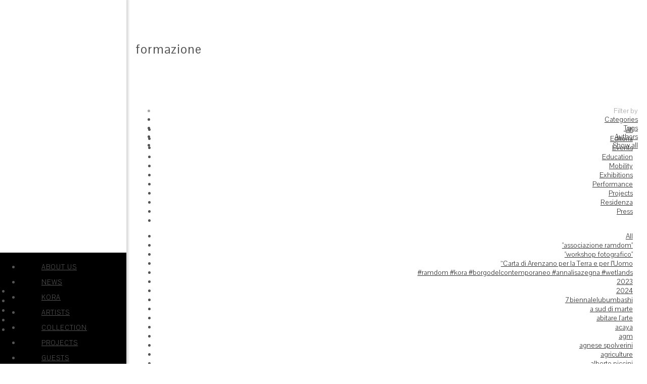

--- FILE ---
content_type: text/html; charset=UTF-8
request_url: https://www.ramdom.net/en/tag/formazione/
body_size: 32449
content:
<!DOCTYPE html>
<html class="no-js" lang="en-US">

<!-- head -->
<head>

<!-- meta -->
<meta charset="UTF-8" />
<meta name="viewport" content="width=device-width, initial-scale=1, maximum-scale=1" />
<meta name="description" content="Arts and culture" />
<!-- Global site tag (gtag.js) - Google Analytics -->
<script type="text/plain" data-service="google-analytics" data-category="statistics" async data-cmplz-src="https://www.googletagmanager.com/gtag/js?id=G-1TSZ8FBFCP"></script>
<script>
  window.dataLayer = window.dataLayer || [];
  function gtag(){dataLayer.push(arguments);}
  gtag('js', new Date());

  gtag('config', 'G-1TSZ8FBFCP');
</script>
<link rel="shortcut icon" href="https://www.ramdom.net/wp-content/themes/betheme/images/favicon.ico" />	
	

<!-- wp_head() -->
<!-- script | dynamic -->
<script id="mfn-dnmc-config-js">
//<![CDATA[
window.mfn = {mobile_init:1240,nicescroll:40,parallax:"translate3d",responsive:1,retina_js:0};
window.mfn_prettyphoto = {disable:false,disableMobile:false,title:false,style:"pp_default",width:0,height:0};
window.mfn_sliders = {blog:0,clients:0,offer:0,portfolio:0,shop:0,slider:0,testimonials:0};
//]]>
</script>
<meta name='robots' content='index, follow, max-image-preview:large, max-snippet:-1, max-video-preview:-1' />
	<style>img:is([sizes="auto" i], [sizes^="auto," i]) { contain-intrinsic-size: 3000px 1500px }</style>
	
	<!-- This site is optimized with the Yoast SEO plugin v26.3 - https://yoast.com/wordpress/plugins/seo/ -->
	<title>formazione Archivi - Ramdom</title>
	<link rel="canonical" href="https://www.ramdom.net/tag/formazione/" />
	<meta property="og:locale" content="en_US" />
	<meta property="og:type" content="article" />
	<meta property="og:title" content="formazione Archivi - Ramdom" />
	<meta property="og:url" content="https://www.ramdom.net/tag/formazione/" />
	<meta property="og:site_name" content="Ramdom" />
	<meta name="twitter:card" content="summary_large_image" />
	<script type="application/ld+json" class="yoast-schema-graph">{"@context":"https://schema.org","@graph":[{"@type":"CollectionPage","@id":"https://www.ramdom.net/tag/formazione/","url":"https://www.ramdom.net/tag/formazione/","name":"formazione Archivi - Ramdom","isPartOf":{"@id":"https://www.ramdom.net/#website"},"primaryImageOfPage":{"@id":"https://www.ramdom.net/tag/formazione/#primaryimage"},"image":{"@id":"https://www.ramdom.net/tag/formazione/#primaryimage"},"thumbnailUrl":"https://www.ramdom.net/wp-content/uploads/2022/05/default-selezionati.jpeg","inLanguage":"en-US"},{"@type":"ImageObject","inLanguage":"en-US","@id":"https://www.ramdom.net/tag/formazione/#primaryimage","url":"https://www.ramdom.net/wp-content/uploads/2022/05/default-selezionati.jpeg","contentUrl":"https://www.ramdom.net/wp-content/uploads/2022/05/default-selezionati.jpeg","width":1500,"height":1500},{"@type":"WebSite","@id":"https://www.ramdom.net/#website","url":"https://www.ramdom.net/","name":"Ramdom","description":"Ramdom Association, Arts &amp; Culture","publisher":{"@id":"https://www.ramdom.net/#organization"},"potentialAction":[{"@type":"SearchAction","target":{"@type":"EntryPoint","urlTemplate":"https://www.ramdom.net/?s={search_term_string}"},"query-input":{"@type":"PropertyValueSpecification","valueRequired":true,"valueName":"search_term_string"}}],"inLanguage":"en-US"},{"@type":"Organization","@id":"https://www.ramdom.net/#organization","name":"Ramdom","url":"https://www.ramdom.net/","logo":{"@type":"ImageObject","inLanguage":"en-US","@id":"https://www.ramdom.net/#/schema/logo/image/","url":"https://www.ramdom.net/wp-content/uploads/logo1-spezia-e1304335329670.jpg","contentUrl":"https://www.ramdom.net/wp-content/uploads/logo1-spezia-e1304335329670.jpg","width":160,"height":160,"caption":"Ramdom"},"image":{"@id":"https://www.ramdom.net/#/schema/logo/image/"}}]}</script>
	<!-- / Yoast SEO plugin. -->


<link rel='dns-prefetch' href='//www.googletagmanager.com' />
<link rel='dns-prefetch' href='//fonts.googleapis.com' />
<link rel="alternate" type="application/rss+xml" title="Ramdom &raquo; Feed" href="https://www.ramdom.net/en/feed/" />
<link rel="alternate" type="application/rss+xml" title="Ramdom &raquo; Comments Feed" href="https://www.ramdom.net/en/comments/feed/" />
<link rel="alternate" type="application/rss+xml" title="Ramdom &raquo; formazione Tag Feed" href="https://www.ramdom.net/en/tag/formazione/feed/" />
		<style>
			.lazyload,
			.lazyloading {
				max-width: 100%;
			}
		</style>
		<script type="text/javascript">
/* <![CDATA[ */
window._wpemojiSettings = {"baseUrl":"https:\/\/s.w.org\/images\/core\/emoji\/16.0.1\/72x72\/","ext":".png","svgUrl":"https:\/\/s.w.org\/images\/core\/emoji\/16.0.1\/svg\/","svgExt":".svg","source":{"concatemoji":"https:\/\/www.ramdom.net\/wp-includes\/js\/wp-emoji-release.min.js?ver=6.8.3"}};
/*! This file is auto-generated */
!function(s,n){var o,i,e;function c(e){try{var t={supportTests:e,timestamp:(new Date).valueOf()};sessionStorage.setItem(o,JSON.stringify(t))}catch(e){}}function p(e,t,n){e.clearRect(0,0,e.canvas.width,e.canvas.height),e.fillText(t,0,0);var t=new Uint32Array(e.getImageData(0,0,e.canvas.width,e.canvas.height).data),a=(e.clearRect(0,0,e.canvas.width,e.canvas.height),e.fillText(n,0,0),new Uint32Array(e.getImageData(0,0,e.canvas.width,e.canvas.height).data));return t.every(function(e,t){return e===a[t]})}function u(e,t){e.clearRect(0,0,e.canvas.width,e.canvas.height),e.fillText(t,0,0);for(var n=e.getImageData(16,16,1,1),a=0;a<n.data.length;a++)if(0!==n.data[a])return!1;return!0}function f(e,t,n,a){switch(t){case"flag":return n(e,"\ud83c\udff3\ufe0f\u200d\u26a7\ufe0f","\ud83c\udff3\ufe0f\u200b\u26a7\ufe0f")?!1:!n(e,"\ud83c\udde8\ud83c\uddf6","\ud83c\udde8\u200b\ud83c\uddf6")&&!n(e,"\ud83c\udff4\udb40\udc67\udb40\udc62\udb40\udc65\udb40\udc6e\udb40\udc67\udb40\udc7f","\ud83c\udff4\u200b\udb40\udc67\u200b\udb40\udc62\u200b\udb40\udc65\u200b\udb40\udc6e\u200b\udb40\udc67\u200b\udb40\udc7f");case"emoji":return!a(e,"\ud83e\udedf")}return!1}function g(e,t,n,a){var r="undefined"!=typeof WorkerGlobalScope&&self instanceof WorkerGlobalScope?new OffscreenCanvas(300,150):s.createElement("canvas"),o=r.getContext("2d",{willReadFrequently:!0}),i=(o.textBaseline="top",o.font="600 32px Arial",{});return e.forEach(function(e){i[e]=t(o,e,n,a)}),i}function t(e){var t=s.createElement("script");t.src=e,t.defer=!0,s.head.appendChild(t)}"undefined"!=typeof Promise&&(o="wpEmojiSettingsSupports",i=["flag","emoji"],n.supports={everything:!0,everythingExceptFlag:!0},e=new Promise(function(e){s.addEventListener("DOMContentLoaded",e,{once:!0})}),new Promise(function(t){var n=function(){try{var e=JSON.parse(sessionStorage.getItem(o));if("object"==typeof e&&"number"==typeof e.timestamp&&(new Date).valueOf()<e.timestamp+604800&&"object"==typeof e.supportTests)return e.supportTests}catch(e){}return null}();if(!n){if("undefined"!=typeof Worker&&"undefined"!=typeof OffscreenCanvas&&"undefined"!=typeof URL&&URL.createObjectURL&&"undefined"!=typeof Blob)try{var e="postMessage("+g.toString()+"("+[JSON.stringify(i),f.toString(),p.toString(),u.toString()].join(",")+"));",a=new Blob([e],{type:"text/javascript"}),r=new Worker(URL.createObjectURL(a),{name:"wpTestEmojiSupports"});return void(r.onmessage=function(e){c(n=e.data),r.terminate(),t(n)})}catch(e){}c(n=g(i,f,p,u))}t(n)}).then(function(e){for(var t in e)n.supports[t]=e[t],n.supports.everything=n.supports.everything&&n.supports[t],"flag"!==t&&(n.supports.everythingExceptFlag=n.supports.everythingExceptFlag&&n.supports[t]);n.supports.everythingExceptFlag=n.supports.everythingExceptFlag&&!n.supports.flag,n.DOMReady=!1,n.readyCallback=function(){n.DOMReady=!0}}).then(function(){return e}).then(function(){var e;n.supports.everything||(n.readyCallback(),(e=n.source||{}).concatemoji?t(e.concatemoji):e.wpemoji&&e.twemoji&&(t(e.twemoji),t(e.wpemoji)))}))}((window,document),window._wpemojiSettings);
/* ]]> */
</script>
<link rel='stylesheet' id='layerslider-css' href='https://www.ramdom.net/wp-content/plugins/LayerSlider/assets/static/layerslider/css/layerslider.css?ver=7.9.9' type='text/css' media='all' />
<style id='wp-emoji-styles-inline-css' type='text/css'>

	img.wp-smiley, img.emoji {
		display: inline !important;
		border: none !important;
		box-shadow: none !important;
		height: 1em !important;
		width: 1em !important;
		margin: 0 0.07em !important;
		vertical-align: -0.1em !important;
		background: none !important;
		padding: 0 !important;
	}
</style>
<link rel='stylesheet' id='wp-block-library-css' href='https://www.ramdom.net/wp-includes/css/dist/block-library/style.min.css?ver=6.8.3' type='text/css' media='all' />
<style id='classic-theme-styles-inline-css' type='text/css'>
/*! This file is auto-generated */
.wp-block-button__link{color:#fff;background-color:#32373c;border-radius:9999px;box-shadow:none;text-decoration:none;padding:calc(.667em + 2px) calc(1.333em + 2px);font-size:1.125em}.wp-block-file__button{background:#32373c;color:#fff;text-decoration:none}
</style>
<style id='global-styles-inline-css' type='text/css'>
:root{--wp--preset--aspect-ratio--square: 1;--wp--preset--aspect-ratio--4-3: 4/3;--wp--preset--aspect-ratio--3-4: 3/4;--wp--preset--aspect-ratio--3-2: 3/2;--wp--preset--aspect-ratio--2-3: 2/3;--wp--preset--aspect-ratio--16-9: 16/9;--wp--preset--aspect-ratio--9-16: 9/16;--wp--preset--color--black: #000000;--wp--preset--color--cyan-bluish-gray: #abb8c3;--wp--preset--color--white: #ffffff;--wp--preset--color--pale-pink: #f78da7;--wp--preset--color--vivid-red: #cf2e2e;--wp--preset--color--luminous-vivid-orange: #ff6900;--wp--preset--color--luminous-vivid-amber: #fcb900;--wp--preset--color--light-green-cyan: #7bdcb5;--wp--preset--color--vivid-green-cyan: #00d084;--wp--preset--color--pale-cyan-blue: #8ed1fc;--wp--preset--color--vivid-cyan-blue: #0693e3;--wp--preset--color--vivid-purple: #9b51e0;--wp--preset--gradient--vivid-cyan-blue-to-vivid-purple: linear-gradient(135deg,rgba(6,147,227,1) 0%,rgb(155,81,224) 100%);--wp--preset--gradient--light-green-cyan-to-vivid-green-cyan: linear-gradient(135deg,rgb(122,220,180) 0%,rgb(0,208,130) 100%);--wp--preset--gradient--luminous-vivid-amber-to-luminous-vivid-orange: linear-gradient(135deg,rgba(252,185,0,1) 0%,rgba(255,105,0,1) 100%);--wp--preset--gradient--luminous-vivid-orange-to-vivid-red: linear-gradient(135deg,rgba(255,105,0,1) 0%,rgb(207,46,46) 100%);--wp--preset--gradient--very-light-gray-to-cyan-bluish-gray: linear-gradient(135deg,rgb(238,238,238) 0%,rgb(169,184,195) 100%);--wp--preset--gradient--cool-to-warm-spectrum: linear-gradient(135deg,rgb(74,234,220) 0%,rgb(151,120,209) 20%,rgb(207,42,186) 40%,rgb(238,44,130) 60%,rgb(251,105,98) 80%,rgb(254,248,76) 100%);--wp--preset--gradient--blush-light-purple: linear-gradient(135deg,rgb(255,206,236) 0%,rgb(152,150,240) 100%);--wp--preset--gradient--blush-bordeaux: linear-gradient(135deg,rgb(254,205,165) 0%,rgb(254,45,45) 50%,rgb(107,0,62) 100%);--wp--preset--gradient--luminous-dusk: linear-gradient(135deg,rgb(255,203,112) 0%,rgb(199,81,192) 50%,rgb(65,88,208) 100%);--wp--preset--gradient--pale-ocean: linear-gradient(135deg,rgb(255,245,203) 0%,rgb(182,227,212) 50%,rgb(51,167,181) 100%);--wp--preset--gradient--electric-grass: linear-gradient(135deg,rgb(202,248,128) 0%,rgb(113,206,126) 100%);--wp--preset--gradient--midnight: linear-gradient(135deg,rgb(2,3,129) 0%,rgb(40,116,252) 100%);--wp--preset--font-size--small: 13px;--wp--preset--font-size--medium: 20px;--wp--preset--font-size--large: 36px;--wp--preset--font-size--x-large: 42px;--wp--preset--spacing--20: 0.44rem;--wp--preset--spacing--30: 0.67rem;--wp--preset--spacing--40: 1rem;--wp--preset--spacing--50: 1.5rem;--wp--preset--spacing--60: 2.25rem;--wp--preset--spacing--70: 3.38rem;--wp--preset--spacing--80: 5.06rem;--wp--preset--shadow--natural: 6px 6px 9px rgba(0, 0, 0, 0.2);--wp--preset--shadow--deep: 12px 12px 50px rgba(0, 0, 0, 0.4);--wp--preset--shadow--sharp: 6px 6px 0px rgba(0, 0, 0, 0.2);--wp--preset--shadow--outlined: 6px 6px 0px -3px rgba(255, 255, 255, 1), 6px 6px rgba(0, 0, 0, 1);--wp--preset--shadow--crisp: 6px 6px 0px rgba(0, 0, 0, 1);}:where(.is-layout-flex){gap: 0.5em;}:where(.is-layout-grid){gap: 0.5em;}body .is-layout-flex{display: flex;}.is-layout-flex{flex-wrap: wrap;align-items: center;}.is-layout-flex > :is(*, div){margin: 0;}body .is-layout-grid{display: grid;}.is-layout-grid > :is(*, div){margin: 0;}:where(.wp-block-columns.is-layout-flex){gap: 2em;}:where(.wp-block-columns.is-layout-grid){gap: 2em;}:where(.wp-block-post-template.is-layout-flex){gap: 1.25em;}:where(.wp-block-post-template.is-layout-grid){gap: 1.25em;}.has-black-color{color: var(--wp--preset--color--black) !important;}.has-cyan-bluish-gray-color{color: var(--wp--preset--color--cyan-bluish-gray) !important;}.has-white-color{color: var(--wp--preset--color--white) !important;}.has-pale-pink-color{color: var(--wp--preset--color--pale-pink) !important;}.has-vivid-red-color{color: var(--wp--preset--color--vivid-red) !important;}.has-luminous-vivid-orange-color{color: var(--wp--preset--color--luminous-vivid-orange) !important;}.has-luminous-vivid-amber-color{color: var(--wp--preset--color--luminous-vivid-amber) !important;}.has-light-green-cyan-color{color: var(--wp--preset--color--light-green-cyan) !important;}.has-vivid-green-cyan-color{color: var(--wp--preset--color--vivid-green-cyan) !important;}.has-pale-cyan-blue-color{color: var(--wp--preset--color--pale-cyan-blue) !important;}.has-vivid-cyan-blue-color{color: var(--wp--preset--color--vivid-cyan-blue) !important;}.has-vivid-purple-color{color: var(--wp--preset--color--vivid-purple) !important;}.has-black-background-color{background-color: var(--wp--preset--color--black) !important;}.has-cyan-bluish-gray-background-color{background-color: var(--wp--preset--color--cyan-bluish-gray) !important;}.has-white-background-color{background-color: var(--wp--preset--color--white) !important;}.has-pale-pink-background-color{background-color: var(--wp--preset--color--pale-pink) !important;}.has-vivid-red-background-color{background-color: var(--wp--preset--color--vivid-red) !important;}.has-luminous-vivid-orange-background-color{background-color: var(--wp--preset--color--luminous-vivid-orange) !important;}.has-luminous-vivid-amber-background-color{background-color: var(--wp--preset--color--luminous-vivid-amber) !important;}.has-light-green-cyan-background-color{background-color: var(--wp--preset--color--light-green-cyan) !important;}.has-vivid-green-cyan-background-color{background-color: var(--wp--preset--color--vivid-green-cyan) !important;}.has-pale-cyan-blue-background-color{background-color: var(--wp--preset--color--pale-cyan-blue) !important;}.has-vivid-cyan-blue-background-color{background-color: var(--wp--preset--color--vivid-cyan-blue) !important;}.has-vivid-purple-background-color{background-color: var(--wp--preset--color--vivid-purple) !important;}.has-black-border-color{border-color: var(--wp--preset--color--black) !important;}.has-cyan-bluish-gray-border-color{border-color: var(--wp--preset--color--cyan-bluish-gray) !important;}.has-white-border-color{border-color: var(--wp--preset--color--white) !important;}.has-pale-pink-border-color{border-color: var(--wp--preset--color--pale-pink) !important;}.has-vivid-red-border-color{border-color: var(--wp--preset--color--vivid-red) !important;}.has-luminous-vivid-orange-border-color{border-color: var(--wp--preset--color--luminous-vivid-orange) !important;}.has-luminous-vivid-amber-border-color{border-color: var(--wp--preset--color--luminous-vivid-amber) !important;}.has-light-green-cyan-border-color{border-color: var(--wp--preset--color--light-green-cyan) !important;}.has-vivid-green-cyan-border-color{border-color: var(--wp--preset--color--vivid-green-cyan) !important;}.has-pale-cyan-blue-border-color{border-color: var(--wp--preset--color--pale-cyan-blue) !important;}.has-vivid-cyan-blue-border-color{border-color: var(--wp--preset--color--vivid-cyan-blue) !important;}.has-vivid-purple-border-color{border-color: var(--wp--preset--color--vivid-purple) !important;}.has-vivid-cyan-blue-to-vivid-purple-gradient-background{background: var(--wp--preset--gradient--vivid-cyan-blue-to-vivid-purple) !important;}.has-light-green-cyan-to-vivid-green-cyan-gradient-background{background: var(--wp--preset--gradient--light-green-cyan-to-vivid-green-cyan) !important;}.has-luminous-vivid-amber-to-luminous-vivid-orange-gradient-background{background: var(--wp--preset--gradient--luminous-vivid-amber-to-luminous-vivid-orange) !important;}.has-luminous-vivid-orange-to-vivid-red-gradient-background{background: var(--wp--preset--gradient--luminous-vivid-orange-to-vivid-red) !important;}.has-very-light-gray-to-cyan-bluish-gray-gradient-background{background: var(--wp--preset--gradient--very-light-gray-to-cyan-bluish-gray) !important;}.has-cool-to-warm-spectrum-gradient-background{background: var(--wp--preset--gradient--cool-to-warm-spectrum) !important;}.has-blush-light-purple-gradient-background{background: var(--wp--preset--gradient--blush-light-purple) !important;}.has-blush-bordeaux-gradient-background{background: var(--wp--preset--gradient--blush-bordeaux) !important;}.has-luminous-dusk-gradient-background{background: var(--wp--preset--gradient--luminous-dusk) !important;}.has-pale-ocean-gradient-background{background: var(--wp--preset--gradient--pale-ocean) !important;}.has-electric-grass-gradient-background{background: var(--wp--preset--gradient--electric-grass) !important;}.has-midnight-gradient-background{background: var(--wp--preset--gradient--midnight) !important;}.has-small-font-size{font-size: var(--wp--preset--font-size--small) !important;}.has-medium-font-size{font-size: var(--wp--preset--font-size--medium) !important;}.has-large-font-size{font-size: var(--wp--preset--font-size--large) !important;}.has-x-large-font-size{font-size: var(--wp--preset--font-size--x-large) !important;}
:where(.wp-block-post-template.is-layout-flex){gap: 1.25em;}:where(.wp-block-post-template.is-layout-grid){gap: 1.25em;}
:where(.wp-block-columns.is-layout-flex){gap: 2em;}:where(.wp-block-columns.is-layout-grid){gap: 2em;}
:root :where(.wp-block-pullquote){font-size: 1.5em;line-height: 1.6;}
</style>
<link rel='stylesheet' id='contact-form-7-css' href='https://www.ramdom.net/wp-content/plugins/contact-form-7/includes/css/styles.css?ver=6.1.3' type='text/css' media='all' />
<link rel='stylesheet' id='rs-plugin-settings-css' href='https://www.ramdom.net/wp-content/plugins/revslider/public/assets/css/settings.css?ver=5.3.1.5' type='text/css' media='all' />
<style id='rs-plugin-settings-inline-css' type='text/css'>
#rs-demo-id {}
</style>
<link rel='stylesheet' id='woocommerce-layout-css' href='https://www.ramdom.net/wp-content/plugins/woocommerce/assets/css/woocommerce-layout.css?ver=10.3.4' type='text/css' media='all' />
<link rel='stylesheet' id='woocommerce-smallscreen-css' href='https://www.ramdom.net/wp-content/plugins/woocommerce/assets/css/woocommerce-smallscreen.css?ver=10.3.4' type='text/css' media='only screen and (max-width: 768px)' />
<link rel='stylesheet' id='woocommerce-general-css' href='https://www.ramdom.net/wp-content/plugins/woocommerce/assets/css/woocommerce.css?ver=10.3.4' type='text/css' media='all' />
<style id='woocommerce-inline-inline-css' type='text/css'>
.woocommerce form .form-row .required { visibility: visible; }
</style>
<link rel='stylesheet' id='fbfba_socialfeed_style-css' href='https://www.ramdom.net/wp-content/plugins/wp-facebook-feed/includes/../css/jquery.socialfeed.css?ver=1.0.0' type='text/css' media='all' />
<link rel='stylesheet' id='cmplz-general-css' href='https://www.ramdom.net/wp-content/plugins/complianz-gdpr/assets/css/cookieblocker.min.css?ver=1762204945' type='text/css' media='all' />
<link rel='stylesheet' id='brands-styles-css' href='https://www.ramdom.net/wp-content/plugins/woocommerce/assets/css/brands.css?ver=10.3.4' type='text/css' media='all' />
<link rel='stylesheet' id='style-css' href='https://www.ramdom.net/wp-content/themes/betheme/style.css?ver=16.1' type='text/css' media='all' />
<link rel='stylesheet' id='mfn-base-css' href='https://www.ramdom.net/wp-content/themes/betheme/css/base.css?ver=16.1' type='text/css' media='all' />
<link rel='stylesheet' id='mfn-layout-css' href='https://www.ramdom.net/wp-content/themes/betheme/css/layout.css?ver=16.1' type='text/css' media='all' />
<link rel='stylesheet' id='mfn-shortcodes-css' href='https://www.ramdom.net/wp-content/themes/betheme/css/shortcodes.css?ver=16.1' type='text/css' media='all' />
<link rel='stylesheet' id='mfn-animations-css' href='https://www.ramdom.net/wp-content/themes/betheme/assets/animations/animations.min.css?ver=16.1' type='text/css' media='all' />
<link rel='stylesheet' id='mfn-jquery-ui-css' href='https://www.ramdom.net/wp-content/themes/betheme/assets/ui/jquery.ui.all.css?ver=16.1' type='text/css' media='all' />
<link rel='stylesheet' id='mfn-prettyPhoto-css' href='https://www.ramdom.net/wp-content/themes/betheme/assets/prettyPhoto/prettyPhoto.css?ver=16.1' type='text/css' media='all' />
<link rel='stylesheet' id='mfn-jplayer-css' href='https://www.ramdom.net/wp-content/themes/betheme/assets/jplayer/css/jplayer.blue.monday.css?ver=16.1' type='text/css' media='all' />
<link rel='stylesheet' id='mfn-responsive-css' href='https://www.ramdom.net/wp-content/themes/betheme/css/responsive.css?ver=16.1' type='text/css' media='all' />
<link rel='stylesheet' id='Pontano+Sans-css' href='https://fonts.googleapis.com/css?family=Pontano+Sans%3A1%2C300%2C400%2C400italic%2C700&#038;ver=6.8.3' type='text/css' media='all' />
<link rel='stylesheet' id='wp_mailjet_form_builder_widget-widget-front-styles-css' href='https://www.ramdom.net/wp-content/plugins/mailjet-for-wordpress/src/widgetformbuilder/css/front-widget.css?ver=6.1.5' type='text/css' media='all' />
<link rel='stylesheet' id='mfn-woo-css' href='https://www.ramdom.net/wp-content/themes/betheme/css/woocommerce.css?ver=16.1' type='text/css' media='all' />
<link rel='stylesheet' id='colorbox-css' href='https://www.ramdom.net/wp-content/plugins/lightbox-gallery/colorbox/example1/colorbox.css?ver=6.8.3' type='text/css' media='all' />
<script type="text/javascript" src="https://www.ramdom.net/wp-includes/js/jquery/jquery.min.js?ver=3.7.1" id="jquery-core-js"></script>
<script type="text/javascript" src="https://www.ramdom.net/wp-includes/js/jquery/jquery-migrate.min.js?ver=3.4.1" id="jquery-migrate-js"></script>
<script type="text/javascript" id="layerslider-utils-js-extra">
/* <![CDATA[ */
var LS_Meta = {"v":"7.9.9","fixGSAP":"1"};
/* ]]> */
</script>
<script type="text/javascript" src="https://www.ramdom.net/wp-content/plugins/LayerSlider/assets/static/layerslider/js/layerslider.utils.js?ver=7.9.9" id="layerslider-utils-js"></script>
<script type="text/javascript" src="https://www.ramdom.net/wp-content/plugins/LayerSlider/assets/static/layerslider/js/layerslider.kreaturamedia.jquery.js?ver=7.9.9" id="layerslider-js"></script>
<script type="text/javascript" src="https://www.ramdom.net/wp-content/plugins/LayerSlider/assets/static/layerslider/js/layerslider.transitions.js?ver=7.9.9" id="layerslider-transitions-js"></script>
<script type="text/javascript" src="https://www.ramdom.net/wp-content/plugins/revslider/public/assets/js/jquery.themepunch.tools.min.js?ver=5.3.1.5" id="tp-tools-js"></script>
<script type="text/javascript" src="https://www.ramdom.net/wp-content/plugins/revslider/public/assets/js/jquery.themepunch.revolution.min.js?ver=5.3.1.5" id="revmin-js"></script>
<script type="text/javascript" src="https://www.ramdom.net/wp-content/plugins/woocommerce/assets/js/jquery-blockui/jquery.blockUI.min.js?ver=2.7.0-wc.10.3.4" id="wc-jquery-blockui-js" data-wp-strategy="defer"></script>
<script type="text/javascript" id="wc-add-to-cart-js-extra">
/* <![CDATA[ */
var wc_add_to_cart_params = {"ajax_url":"\/wp-admin\/admin-ajax.php","wc_ajax_url":"\/en\/?wc-ajax=%%endpoint%%","i18n_view_cart":"View cart","cart_url":"https:\/\/www.ramdom.net\/en","is_cart":"","cart_redirect_after_add":"no"};
/* ]]> */
</script>
<script type="text/javascript" src="https://www.ramdom.net/wp-content/plugins/woocommerce/assets/js/frontend/add-to-cart.min.js?ver=10.3.4" id="wc-add-to-cart-js" data-wp-strategy="defer"></script>
<script type="text/javascript" src="https://www.ramdom.net/wp-content/plugins/woocommerce/assets/js/js-cookie/js.cookie.min.js?ver=2.1.4-wc.10.3.4" id="wc-js-cookie-js" defer="defer" data-wp-strategy="defer"></script>
<script type="text/javascript" id="woocommerce-js-extra">
/* <![CDATA[ */
var woocommerce_params = {"ajax_url":"\/wp-admin\/admin-ajax.php","wc_ajax_url":"\/en\/?wc-ajax=%%endpoint%%","i18n_password_show":"Show password","i18n_password_hide":"Hide password"};
/* ]]> */
</script>
<script type="text/javascript" src="https://www.ramdom.net/wp-content/plugins/woocommerce/assets/js/frontend/woocommerce.min.js?ver=10.3.4" id="woocommerce-js" defer="defer" data-wp-strategy="defer"></script>
<script type="text/javascript" src="https://www.ramdom.net/wp-content/plugins/wp-facebook-feed/includes/../bower_components/codebird-js/codebird.js?ver=6.8.3" id="fbfba_codebird-js"></script>
<script type="text/javascript" src="https://www.ramdom.net/wp-content/plugins/wp-facebook-feed/includes/../bower_components/doT/doT.min.js?ver=6.8.3" id="fbfba_doT-js"></script>
<script type="text/javascript" src="https://www.ramdom.net/wp-content/plugins/wp-facebook-feed/includes/../bower_components/moment/min/moment.min.js?ver=6.8.3" id="fbfba_moment-js"></script>
<script type="text/javascript" src="https://www.ramdom.net/wp-content/plugins/wp-facebook-feed/includes/../js/jquery.socialfeed.js?ver=6.8.3" id="fbfba_socialfeed-js"></script>
<script type="text/javascript" src="https://www.ramdom.net/wp-content/plugins/js_composer/assets/js/vendors/woocommerce-add-to-cart.js?ver=5.0.1" id="vc_woocommerce-add-to-cart-js-js"></script>
<script type="text/javascript" id="WCPAY_ASSETS-js-extra">
/* <![CDATA[ */
var wcpayAssets = {"url":"https:\/\/www.ramdom.net\/wp-content\/plugins\/woocommerce-payments\/dist\/"};
/* ]]> */
</script>

<!-- Google tag (gtag.js) snippet added by Site Kit -->
<!-- Google Analytics snippet added by Site Kit -->
<script type="text/javascript" src="https://www.googletagmanager.com/gtag/js?id=GT-KVFVX6J" id="google_gtagjs-js" async></script>
<script type="text/javascript" id="google_gtagjs-js-after">
/* <![CDATA[ */
window.dataLayer = window.dataLayer || [];function gtag(){dataLayer.push(arguments);}
gtag("set","linker",{"domains":["www.ramdom.net"]});
gtag("js", new Date());
gtag("set", "developer_id.dZTNiMT", true);
gtag("config", "GT-KVFVX6J");
/* ]]> */
</script>
<meta name="generator" content="Powered by LayerSlider 7.9.9 - Build Heros, Sliders, and Popups. Create Animations and Beautiful, Rich Web Content as Easy as Never Before on WordPress." />
<!-- LayerSlider updates and docs at: https://layerslider.com -->
<link rel="https://api.w.org/" href="https://www.ramdom.net/en/wp-json/" /><link rel="alternate" title="JSON" type="application/json" href="https://www.ramdom.net/en/wp-json/wp/v2/tags/412" /><link rel="EditURI" type="application/rsd+xml" title="RSD" href="https://www.ramdom.net/xmlrpc.php?rsd" />
<meta name="generator" content="WordPress 6.8.3" />
<meta name="generator" content="WooCommerce 10.3.4" />
<meta name="generator" content="Site Kit by Google 1.165.0" /><style type="text/css">
.qtranxs_flag_it {background-image: url(https://www.ramdom.net/wp-content/plugins/qtranslate-x/flags/it.png); background-repeat: no-repeat;}
.qtranxs_flag_en {background-image: url(https://www.ramdom.net/wp-content/plugins/qtranslate-x/flags/gb.png); background-repeat: no-repeat;}
</style>
<link hreflang="it" href="https://www.ramdom.net/it/tag/formazione/" rel="alternate" />
<link hreflang="en" href="https://www.ramdom.net/en/tag/formazione/" rel="alternate" />
<link hreflang="x-default" href="https://www.ramdom.net/tag/formazione/" rel="alternate" />
<meta name="generator" content="qTranslate-X 3.4.6.8" />
			<style>.cmplz-hidden {
					display: none !important;
				}</style>		<script>
			document.documentElement.className = document.documentElement.className.replace('no-js', 'js');
		</script>
				<style>
			.no-js img.lazyload {
				display: none;
			}

			figure.wp-block-image img.lazyloading {
				min-width: 150px;
			}

			.lazyload,
			.lazyloading {
				--smush-placeholder-width: 100px;
				--smush-placeholder-aspect-ratio: 1/1;
				width: var(--smush-image-width, var(--smush-placeholder-width)) !important;
				aspect-ratio: var(--smush-image-aspect-ratio, var(--smush-placeholder-aspect-ratio)) !important;
			}

						.lazyload, .lazyloading {
				opacity: 0;
			}

			.lazyloaded {
				opacity: 1;
				transition: opacity 400ms;
				transition-delay: 0ms;
			}

					</style>
		<!-- style | background -->
<style id="mfn-dnmc-bg-css">
body:not(.template-slider) #Header_wrapper{background-image:url(https://www.ramdom.net/wp-content/uploads/default15_mostra12_web-e1489070381559.jpg);background-repeat:no-repeat;background-position:center top}
</style>
<!-- style | dynamic -->
<style id="mfn-dnmc-style-css">
@media only screen and (min-width: 1240px) {body:not(.header-simple) #Top_bar #menu{display:block!important}.tr-menu #Top_bar #menu{background:none!important}#Top_bar .menu > li > ul.mfn-megamenu{width:984px}#Top_bar .menu > li > ul.mfn-megamenu > li{float:left}#Top_bar .menu > li > ul.mfn-megamenu > li.mfn-megamenu-cols-1{width:100%}#Top_bar .menu > li > ul.mfn-megamenu > li.mfn-megamenu-cols-2{width:50%}#Top_bar .menu > li > ul.mfn-megamenu > li.mfn-megamenu-cols-3{width:33.33%}#Top_bar .menu > li > ul.mfn-megamenu > li.mfn-megamenu-cols-4{width:25%}#Top_bar .menu > li > ul.mfn-megamenu > li.mfn-megamenu-cols-5{width:20%}#Top_bar .menu > li > ul.mfn-megamenu > li.mfn-megamenu-cols-6{width:16.66%}#Top_bar .menu > li > ul.mfn-megamenu > li > ul{display:block!important;position:inherit;left:auto;top:auto;border-width:0 1px 0 0}#Top_bar .menu > li > ul.mfn-megamenu > li:last-child > ul{border:0}#Top_bar .menu > li > ul.mfn-megamenu > li > ul li{width:auto}#Top_bar .menu > li > ul.mfn-megamenu a.mfn-megamenu-title{text-transform:uppercase;font-weight:400;background:none}#Top_bar .menu > li > ul.mfn-megamenu a .menu-arrow{display:none}.menuo-right #Top_bar .menu > li > ul.mfn-megamenu{left:auto;right:0}.menuo-right #Top_bar .menu > li > ul.mfn-megamenu-bg{box-sizing:border-box}#Top_bar .menu > li > ul.mfn-megamenu-bg{padding:20px 166px 20px 20px;background-repeat:no-repeat;background-position:right bottom}.rtl #Top_bar .menu > li > ul.mfn-megamenu-bg{padding-left:166px;padding-right:20px;background-position:left bottom}#Top_bar .menu > li > ul.mfn-megamenu-bg > li{background:none}#Top_bar .menu > li > ul.mfn-megamenu-bg > li a{border:none}#Top_bar .menu > li > ul.mfn-megamenu-bg > li > ul{background:none!important;-webkit-box-shadow:0 0 0 0;-moz-box-shadow:0 0 0 0;box-shadow:0 0 0 0}.mm-vertical #Top_bar .container{position:relative;}.mm-vertical #Top_bar .top_bar_left{position:static;}.mm-vertical #Top_bar .menu > li ul{box-shadow:0 0 0 0 transparent!important;background-image:none;}.mm-vertical #Top_bar .menu > li > ul.mfn-megamenu{width:98%!important;margin:0 1%;padding:20px 0;}.mm-vertical.header-plain #Top_bar .menu > li > ul.mfn-megamenu{width:100%!important;margin:0;}.mm-vertical #Top_bar .menu > li > ul.mfn-megamenu > li{display:table-cell;float:none!important;width:10%;padding:0 15px;border-right:1px solid rgba(0, 0, 0, 0.05);}.mm-vertical #Top_bar .menu > li > ul.mfn-megamenu > li:last-child{border-right-width:0}.mm-vertical #Top_bar .menu > li > ul.mfn-megamenu > li.hide-border{border-right-width:0}.mm-vertical #Top_bar .menu > li > ul.mfn-megamenu > li a{border-bottom-width:0;padding:9px 15px;line-height:120%;}.mm-vertical #Top_bar .menu > li > ul.mfn-megamenu a.mfn-megamenu-title{font-weight:700;}.rtl .mm-vertical #Top_bar .menu > li > ul.mfn-megamenu > li:first-child{border-right-width:0}.rtl .mm-vertical #Top_bar .menu > li > ul.mfn-megamenu > li:last-child{border-right-width:1px}#Header_creative #Top_bar .menu > li > ul.mfn-megamenu{width:980px!important;margin:0;}.header-plain:not(.menuo-right) #Header .top_bar_left{width:auto!important}.header-stack.header-center #Top_bar #menu{display:inline-block!important}.header-simple #Top_bar #menu{display:none;height:auto;width:300px;bottom:auto;top:100%;right:1px;position:absolute;margin:0}.header-simple #Header a.responsive-menu-toggle{display:block;right:10px}.header-simple #Top_bar #menu > ul{width:100%;float:left}.header-simple #Top_bar #menu ul li{width:100%;padding-bottom:0;border-right:0;position:relative}.header-simple #Top_bar #menu ul li a{padding:0 20px;margin:0;display:block;height:auto;line-height:normal;border:none}.header-simple #Top_bar #menu ul li a:after{display:none}.header-simple #Top_bar #menu ul li a span{border:none;line-height:44px;display:inline;padding:0}.header-simple #Top_bar #menu ul li.submenu .menu-toggle{display:block;position:absolute;right:0;top:0;width:44px;height:44px;line-height:44px;font-size:30px;font-weight:300;text-align:center;cursor:pointer;color:#444;opacity:0.33;}.header-simple #Top_bar #menu ul li.submenu .menu-toggle:after{content:"+"}.header-simple #Top_bar #menu ul li.hover > .menu-toggle:after{content:"-"}.header-simple #Top_bar #menu ul li.hover a{border-bottom:0}.header-simple #Top_bar #menu ul.mfn-megamenu li .menu-toggle{display:none}.header-simple #Top_bar #menu ul li ul{position:relative!important;left:0!important;top:0;padding:0;margin:0!important;width:auto!important;background-image:none}.header-simple #Top_bar #menu ul li ul li{width:100%!important;display:block;padding:0;}.header-simple #Top_bar #menu ul li ul li a{padding:0 20px 0 30px}.header-simple #Top_bar #menu ul li ul li a .menu-arrow{display:none}.header-simple #Top_bar #menu ul li ul li a span{padding:0}.header-simple #Top_bar #menu ul li ul li a span:after{display:none!important}.header-simple #Top_bar .menu > li > ul.mfn-megamenu a.mfn-megamenu-title{text-transform:uppercase;font-weight:400}.header-simple #Top_bar .menu > li > ul.mfn-megamenu > li > ul{display:block!important;position:inherit;left:auto;top:auto}.header-simple #Top_bar #menu ul li ul li ul{border-left:0!important;padding:0;top:0}.header-simple #Top_bar #menu ul li ul li ul li a{padding:0 20px 0 40px}.rtl.header-simple #Top_bar #menu{left:1px;right:auto}.rtl.header-simple #Top_bar a.responsive-menu-toggle{left:10px;right:auto}.rtl.header-simple #Top_bar #menu ul li.submenu .menu-toggle{left:0;right:auto}.rtl.header-simple #Top_bar #menu ul li ul{left:auto!important;right:0!important}.rtl.header-simple #Top_bar #menu ul li ul li a{padding:0 30px 0 20px}.rtl.header-simple #Top_bar #menu ul li ul li ul li a{padding:0 40px 0 20px}.menu-highlight #Top_bar .menu > li{margin:0 2px}.menu-highlight:not(.header-creative) #Top_bar .menu > li > a{margin:20px 0;padding:0;-webkit-border-radius:5px;border-radius:5px}.menu-highlight #Top_bar .menu > li > a:after{display:none}.menu-highlight #Top_bar .menu > li > a span:not(.description){line-height:50px}.menu-highlight #Top_bar .menu > li > a span.description{display:none}.menu-highlight.header-stack #Top_bar .menu > li > a{margin:10px 0!important}.menu-highlight.header-stack #Top_bar .menu > li > a span:not(.description){line-height:40px}.menu-highlight.header-transparent #Top_bar .menu > li > a{margin:5px 0}.menu-highlight.header-simple #Top_bar #menu ul li,.menu-highlight.header-creative #Top_bar #menu ul li{margin:0}.menu-highlight.header-simple #Top_bar #menu ul li > a,.menu-highlight.header-creative #Top_bar #menu ul li > a{-webkit-border-radius:0;border-radius:0}.menu-highlight:not(.header-fixed):not(.header-simple) #Top_bar.is-sticky .menu > li > a{margin:10px 0!important;padding:5px 0!important}.menu-highlight:not(.header-fixed):not(.header-simple) #Top_bar.is-sticky .menu > li > a span{line-height:30px!important}.header-modern.menu-highlight.menuo-right .menu_wrapper{margin-right:20px}.menu-line-below #Top_bar .menu > li > a:after{top:auto;bottom:-4px}.menu-line-below #Top_bar.is-sticky .menu > li > a:after{top:auto;bottom:-4px}.menu-line-below-80 #Top_bar:not(.is-sticky) .menu > li > a:after{height:4px;left:10%;top:50%;margin-top:20px;width:80%}.menu-line-below-80-1 #Top_bar:not(.is-sticky) .menu > li > a:after{height:1px;left:10%;top:50%;margin-top:20px;width:80%}.menu-link-color #Top_bar .menu > li > a:after{display:none!important}.menu-arrow-top #Top_bar .menu > li > a:after{background:none repeat scroll 0 0 rgba(0,0,0,0)!important;border-color:#ccc transparent transparent;border-style:solid;border-width:7px 7px 0;display:block;height:0;left:50%;margin-left:-7px;top:0!important;width:0}.menu-arrow-top.header-transparent #Top_bar .menu > li > a:after,.menu-arrow-top.header-plain #Top_bar .menu > li > a:after{display:none}.menu-arrow-top #Top_bar.is-sticky .menu > li > a:after{top:0!important}.menu-arrow-bottom #Top_bar .menu > li > a:after{background:none!important;border-color:transparent transparent #ccc;border-style:solid;border-width:0 7px 7px;display:block;height:0;left:50%;margin-left:-7px;top:auto;bottom:0;width:0}.menu-arrow-bottom.header-transparent #Top_bar .menu > li > a:after,.menu-arrow-bottom.header-plain #Top_bar .menu > li > a:after{display:none}.menu-arrow-bottom #Top_bar.is-sticky .menu > li > a:after{top:auto;bottom:0}.menuo-no-borders #Top_bar .menu > li > a span:not(.description){border-right-width:0}.menuo-no-borders #Header_creative #Top_bar .menu > li > a span{border-bottom-width:0}.menuo-right #Top_bar .menu_wrapper{float:right}.menuo-right.header-stack:not(.header-center) #Top_bar .menu_wrapper{margin-right:150px}body.header-creative{padding-left:50px}body.header-creative.header-open{padding-left:250px}body.error404,body.under-construction,body.template-blank{padding-left:0!important}.header-creative.footer-fixed #Footer,.header-creative.footer-sliding #Footer,.header-creative.footer-stick #Footer.is-sticky{box-sizing:border-box;padding-left:50px;}.header-open.footer-fixed #Footer,.header-open.footer-sliding #Footer,.header-creative.footer-stick #Footer.is-sticky{padding-left:250px;}.header-rtl.header-creative.footer-fixed #Footer,.header-rtl.header-creative.footer-sliding #Footer,.header-rtl.header-creative.footer-stick #Footer.is-sticky{padding-left:0;padding-right:50px;}.header-rtl.header-open.footer-fixed #Footer,.header-rtl.header-open.footer-sliding #Footer,.header-rtl.header-creative.footer-stick #Footer.is-sticky{padding-right:250px;}#Header_creative{background:#fff;position:fixed;width:250px;height:100%;left:-200px;top:0;z-index:9002;-webkit-box-shadow:2px 0 4px 2px rgba(0,0,0,.15);box-shadow:2px 0 4px 2px rgba(0,0,0,.15)}#Header_creative .container{width:100%}#Header_creative .creative-wrapper{display:none}#Header_creative a.creative-menu-toggle{display:block;width:34px;height:34px;line-height:34px;font-size:22px;text-align:center;position:absolute;top:10px;right:8px;border-radius:3px}.admin-bar #Header_creative a.creative-menu-toggle{top:42px}#Header_creative #Top_bar{position:static;width:100%}#Header_creative #Top_bar .top_bar_left{width:100%!important;float:none}#Header_creative #Top_bar .top_bar_right{width:100%!important;float:none;height:auto;margin-bottom:35px;text-align:center;padding:0 20px;top:0;-webkit-box-sizing:border-box;-moz-box-sizing:border-box;box-sizing:border-box}#Header_creative #Top_bar .top_bar_right:before{display:none}#Header_creative #Top_bar .top_bar_right_wrapper{top:0}#Header_creative #Top_bar .logo{float:none;text-align:center;margin:15px 0}#Header_creative #Top_bar .menu_wrapper{float:none;margin:0 0 30px}#Header_creative #Top_bar .menu > li{width:100%;float:none;position:relative}#Header_creative #Top_bar .menu > li > a{padding:0;text-align:center}#Header_creative #Top_bar .menu > li > a:after{display:none}#Header_creative #Top_bar .menu > li > a span{border-right:0;border-bottom-width:1px;line-height:38px}#Header_creative #Top_bar .menu li ul{left:100%;right:auto;top:0;box-shadow:2px 2px 2px 0 rgba(0,0,0,0.03);-webkit-box-shadow:2px 2px 2px 0 rgba(0,0,0,0.03)}#Header_creative #Top_bar .menu > li > ul.mfn-megamenu{width:700px!important;}#Header_creative #Top_bar .menu > li > ul.mfn-megamenu > li > ul{left:0}#Header_creative #Top_bar .menu li ul li a{padding-top:9px;padding-bottom:8px}#Header_creative #Top_bar .menu li ul li ul{top:0!important}#Header_creative #Top_bar .menu > li > a span.description{display:block;font-size:13px;line-height:28px!important;clear:both}#Header_creative #Top_bar .search_wrapper{left:100%;top:auto;bottom:0}#Header_creative #Top_bar a#header_cart{display:inline-block;float:none;top:3px}#Header_creative #Top_bar a#search_button{display:inline-block;float:none;top:3px}#Header_creative #Top_bar .wpml-languages{display:inline-block;float:none;top:0}#Header_creative #Top_bar .wpml-languages.enabled:hover a.active{padding-bottom:9px}#Header_creative #Top_bar a.button.action_button{display:inline-block;float:none;top:16px;margin:0}#Header_creative #Top_bar .banner_wrapper{display:block;text-align:center}#Header_creative #Top_bar .banner_wrapper img{max-width:100%;height:auto;display:inline-block}#Header_creative #Action_bar{position:absolute;bottom:0;top:auto;clear:both;padding:0 20px;-webkit-box-sizing:border-box;-moz-box-sizing:border-box;box-sizing:border-box}#Header_creative #Action_bar .social{float:none;text-align:center;padding:5px 0 15px}#Header_creative #Action_bar .social li{margin-bottom:2px}#Header_creative .social li a{color:rgba(0,0,0,.5)}#Header_creative .social li a:hover{color:#000}#Header_creative .creative-social{position:absolute;bottom:10px;right:0;width:50px}#Header_creative .creative-social li{display:block;float:none;width:100%;text-align:center;margin-bottom:5px}.header-creative .fixed-nav.fixed-nav-prev{margin-left:50px}.header-creative.header-open .fixed-nav.fixed-nav-prev{margin-left:250px}.menuo-last #Header_creative #Top_bar .menu li.last ul{top:auto;bottom:0}.header-open #Header_creative{left:0}.header-open #Header_creative .creative-wrapper{display:block}.header-open #Header_creative .creative-menu-toggle,.header-open #Header_creative .creative-social{display:none}body.header-rtl.header-creative{padding-left:0;padding-right:50px}.header-rtl #Header_creative{left:auto;right:-200px}.header-rtl.nice-scroll #Header_creative{margin-right:10px}.header-rtl #Header_creative a.creative-menu-toggle{left:8px;right:auto}.header-rtl #Header_creative .creative-social{left:0;right:auto}.header-rtl #Footer #back_to_top.sticky{right:125px}.header-rtl #popup_contact{right:70px}.header-rtl #Header_creative #Top_bar .menu li ul{left:auto;right:100%}.header-rtl #Header_creative #Top_bar .search_wrapper{left:auto;right:100%;}.header-rtl .fixed-nav.fixed-nav-prev{margin-left:0!important}.header-rtl .fixed-nav.fixed-nav-next{margin-right:50px}body.header-rtl.header-creative.header-open{padding-left:0;padding-right:250px!important}.header-rtl.header-open #Header_creative{left:auto;right:0}.header-rtl.header-open #Footer #back_to_top.sticky{right:325px}.header-rtl.header-open #popup_contact{right:270px}.header-rtl.header-open .fixed-nav.fixed-nav-next{margin-right:250px}.header-creative .vc_row[data-vc-full-width]{padding-left:50px}.header-creative.header-open .vc_row[data-vc-full-width]{padding-left:250px}.header-open .vc_parallax .vc_parallax-inner { left:auto; width: calc(100% - 250px); }.header-open.header-rtl .vc_parallax .vc_parallax-inner { left:0; right:auto; }#Header_creative.scroll{height:100%;overflow-y:auto}#Header_creative.scroll:not(.dropdown) .menu li ul{display:none!important}#Header_creative.scroll #Action_bar{position:static}#Header_creative.dropdown{outline:none}#Header_creative.dropdown #Top_bar .menu_wrapper{float:left}#Header_creative.dropdown #Top_bar #menu ul li{position:relative;float:left}#Header_creative.dropdown #Top_bar #menu ul li a:after{display:none}#Header_creative.dropdown #Top_bar #menu ul li a span{line-height:38px;padding:0}#Header_creative.dropdown #Top_bar #menu ul li.submenu .menu-toggle{display:block;position:absolute;right:0;top:0;width:38px;height:38px;line-height:38px;font-size:26px;font-weight:300;text-align:center;cursor:pointer;color:#444;opacity:0.33;}#Header_creative.dropdown #Top_bar #menu ul li.submenu .menu-toggle:after{content:"+"}#Header_creative.dropdown #Top_bar #menu ul li.hover > .menu-toggle:after{content:"-"}#Header_creative.dropdown #Top_bar #menu ul li.hover a{border-bottom:0}#Header_creative.dropdown #Top_bar #menu ul.mfn-megamenu li .menu-toggle{display:none}#Header_creative.dropdown #Top_bar #menu ul li ul{position:relative!important;left:0!important;top:0;padding:0;margin-left:0!important;width:auto!important;background-image:none}#Header_creative.dropdown #Top_bar #menu ul li ul li{width:100%!important}#Header_creative.dropdown #Top_bar #menu ul li ul li a{padding:0 10px;text-align:center}#Header_creative.dropdown #Top_bar #menu ul li ul li a .menu-arrow{display:none}#Header_creative.dropdown #Top_bar #menu ul li ul li a span{padding:0}#Header_creative.dropdown #Top_bar #menu ul li ul li a span:after{display:none!important}#Header_creative.dropdown #Top_bar .menu > li > ul.mfn-megamenu a.mfn-megamenu-title{text-transform:uppercase;font-weight:400}#Header_creative.dropdown #Top_bar .menu > li > ul.mfn-megamenu > li > ul{display:block!important;position:inherit;left:auto;top:auto}#Header_creative.dropdown #Top_bar #menu ul li ul li ul{border-left:0!important;padding:0;top:0}}@media only screen and (min-width: 1240px) {#Top_bar.is-sticky{position:fixed!important;width:100%;left:0;top:-60px;height:60px;z-index:701;background:#fff;opacity:.97;filter:alpha(opacity = 97);-webkit-box-shadow:0 2px 5px 0 rgba(0,0,0,0.1);-moz-box-shadow:0 2px 5px 0 rgba(0,0,0,0.1);box-shadow:0 2px 5px 0 rgba(0,0,0,0.1)}.layout-boxed.header-boxed #Top_bar.is-sticky{max-width:1240px;left:50%;-webkit-transform:translateX(-50%);transform:translateX(-50%)}.layout-boxed.header-boxed.nice-scroll #Top_bar.is-sticky{margin-left:-5px}#Top_bar.is-sticky .top_bar_left,#Top_bar.is-sticky .top_bar_right,#Top_bar.is-sticky .top_bar_right:before{background:none}#Top_bar.is-sticky .top_bar_right{top:-4px;height:auto;}#Top_bar.is-sticky .top_bar_right_wrapper{top:15px}.header-plain #Top_bar.is-sticky .top_bar_right_wrapper{top:0}#Top_bar.is-sticky .logo{width:auto;margin:0 30px 0 20px;padding:0}#Top_bar.is-sticky #logo{padding:5px 0!important;height:50px!important;line-height:50px!important}#Top_bar.is-sticky #logo img:not(.svg){max-height:35px;width:auto!important}#Top_bar.is-sticky #logo img.logo-main{display:none}#Top_bar.is-sticky #logo img.logo-sticky{display:inline}#Top_bar.is-sticky .menu_wrapper{clear:none}#Top_bar.is-sticky .menu_wrapper .menu > li > a{padding:15px 0}#Top_bar.is-sticky .menu > li > a,#Top_bar.is-sticky .menu > li > a span{line-height:30px}#Top_bar.is-sticky .menu > li > a:after{top:auto;bottom:-4px}#Top_bar.is-sticky .menu > li > a span.description{display:none}#Top_bar.is-sticky .secondary_menu_wrapper,#Top_bar.is-sticky .banner_wrapper{display:none}.header-overlay #Top_bar.is-sticky{display:none}.sticky-dark #Top_bar.is-sticky{background:rgba(0,0,0,.8)}.sticky-dark #Top_bar.is-sticky #menu{background:rgba(0,0,0,.8)}.sticky-dark #Top_bar.is-sticky .menu > li > a{color:#fff}.sticky-dark #Top_bar.is-sticky .top_bar_right a{color:rgba(255,255,255,.5)}.sticky-dark #Top_bar.is-sticky .wpml-languages a.active,.sticky-dark #Top_bar.is-sticky .wpml-languages ul.wpml-lang-dropdown{background:rgba(0,0,0,0.3);border-color:rgba(0,0,0,0.1)}}@media only screen and (max-width: 1239px){.header_placeholder{height:0!important}#Top_bar #menu{display:none;height:auto;width:300px;bottom:auto;top:100%;right:1px;position:absolute;margin:0}#Top_bar a.responsive-menu-toggle{display:block}#Top_bar #menu > ul{width:100%;float:left}#Top_bar #menu ul li{width:100%;padding-bottom:0;border-right:0;position:relative}#Top_bar #menu ul li a{padding:0 25px;margin:0;display:block;height:auto;line-height:normal;border:none}#Top_bar #menu ul li a:after{display:none}#Top_bar #menu ul li a span{border:none;line-height:44px;display:inline;padding:0}#Top_bar #menu ul li a span.description{margin:0 0 0 5px}#Top_bar #menu ul li.submenu .menu-toggle{display:block;position:absolute;right:15px;top:0;width:44px;height:44px;line-height:44px;font-size:30px;font-weight:300;text-align:center;cursor:pointer;color:#444;opacity:0.33;}#Top_bar #menu ul li.submenu .menu-toggle:after{content:"+"}#Top_bar #menu ul li.hover > .menu-toggle:after{content:"-"}#Top_bar #menu ul li.hover a{border-bottom:0}#Top_bar #menu ul li a span:after{display:none!important}#Top_bar #menu ul.mfn-megamenu li .menu-toggle{display:none}#Top_bar #menu ul li ul{position:relative!important;left:0!important;top:0;padding:0;margin-left:0!important;width:auto!important;background-image:none!important;box-shadow:0 0 0 0 transparent!important;-webkit-box-shadow:0 0 0 0 transparent!important}#Top_bar #menu ul li ul li{width:100%!important}#Top_bar #menu ul li ul li a{padding:0 20px 0 35px}#Top_bar #menu ul li ul li a .menu-arrow{display:none}#Top_bar #menu ul li ul li a span{padding:0}#Top_bar #menu ul li ul li a span:after{display:none!important}#Top_bar .menu > li > ul.mfn-megamenu a.mfn-megamenu-title{text-transform:uppercase;font-weight:400}#Top_bar .menu > li > ul.mfn-megamenu > li > ul{display:block!important;position:inherit;left:auto;top:auto}#Top_bar #menu ul li ul li ul{border-left:0!important;padding:0;top:0}#Top_bar #menu ul li ul li ul li a{padding:0 20px 0 45px}.rtl #Top_bar #menu{left:1px;right:auto}.rtl #Top_bar a.responsive-menu-toggle{left:20px;right:auto}.rtl #Top_bar #menu ul li.submenu .menu-toggle{left:15px;right:auto;border-left:none;border-right:1px solid #eee}.rtl #Top_bar #menu ul li ul{left:auto!important;right:0!important}.rtl #Top_bar #menu ul li ul li a{padding:0 30px 0 20px}.rtl #Top_bar #menu ul li ul li ul li a{padding:0 40px 0 20px}.header-stack .menu_wrapper a.responsive-menu-toggle{position:static!important;margin:11px 0!important}.header-stack .menu_wrapper #menu{left:0;right:auto}.rtl.header-stack #Top_bar #menu{left:auto;right:0}.admin-bar #Header_creative{top:32px}.header-creative.layout-boxed{padding-top:85px}.header-creative.layout-full-width #Wrapper{padding-top:60px}#Header_creative{position:fixed;width:100%;left:0!important;top:0;z-index:1001}#Header_creative .creative-wrapper{display:block!important;opacity:1!important;filter:alpha(opacity=100)!important}#Header_creative .creative-menu-toggle,#Header_creative .creative-social{display:none!important;opacity:1!important;filter:alpha(opacity=100)!important}#Header_creative #Top_bar{position:static;width:100%}#Header_creative #Top_bar #logo{height:50px;line-height:50px;padding:5px 0}#Header_creative #Top_bar #logo img{max-height:40px}.logo-no-sticky-padding #Header_creative #Top_bar #logo{height:60px;line-height:60px;padding:0}.logo-no-sticky-padding #Header_creative #Top_bar #logo img{max-height:60px}#Header_creative #Top_bar #header_cart{top:21px}#Header_creative #Top_bar #search_button{top:20px}#Header_creative #Top_bar .wpml-languages{top:11px}#Header_creative #Top_bar .action_button{top:9px}#Header_creative #Top_bar .top_bar_right{height:60px;top:0}#Header_creative #Top_bar .top_bar_right:before{display:none}#Header_creative #Top_bar .top_bar_right_wrapper{top:0}#Header_creative #Action_bar{display:none}#Header_creative.scroll{overflow:visible!important}}#Header_wrapper, #Intro {background-color: #ffffff;}#Subheader {background-color: rgba(255, 255, 255, 0);}.header-classic #Action_bar, .header-fixed #Action_bar, .header-plain #Action_bar, .header-split #Action_bar, .header-stack #Action_bar {background-color: #FFFFFF;}#Sliding-top {background-color: #888888;}#Sliding-top a.sliding-top-control {border-right-color: #888888;}#Sliding-top.st-center a.sliding-top-control,#Sliding-top.st-left a.sliding-top-control {border-top-color: #888888;}#Footer {background-color: #ffffff;}body, ul.timeline_items, .icon_box a .desc, .icon_box a:hover .desc, .feature_list ul li a, .list_item a, .list_item a:hover,.widget_recent_entries ul li a, .flat_box a, .flat_box a:hover, .story_box .desc, .content_slider.carouselul li a .title,.content_slider.flat.description ul li .desc, .content_slider.flat.description ul li a .desc, .post-nav.minimal a i {color: #545454;}.post-nav.minimal a svg {fill: #545454;}.themecolor, .opening_hours .opening_hours_wrapper li span, .fancy_heading_icon .icon_top,.fancy_heading_arrows .icon-right-dir, .fancy_heading_arrows .icon-left-dir, .fancy_heading_line .title,.button-love a.mfn-love, .format-link .post-title .icon-link, .pager-single > span, .pager-single a:hover,.widget_meta ul, .widget_pages ul, .widget_rss ul, .widget_mfn_recent_comments ul li:after, .widget_archive ul, .widget_recent_comments ul li:after, .widget_nav_menu ul, .woocommerce ul.products li.product .price, .shop_slider .shop_slider_ul li .item_wrapper .price, .woocommerce-page ul.products li.product .price, .widget_price_filter .price_label .from, .widget_price_filter .price_label .to,.woocommerce ul.product_list_widget li .quantity .amount, .woocommerce .product div.entry-summary .price, .woocommerce .star-rating span,#Error_404 .error_pic i, .style-simple #Filters .filters_wrapper ul li a:hover, .style-simple #Filters .filters_wrapper ul li.current-cat a,.style-simple .quick_fact .title {color: #000000;}.themebg,#comments .commentlist > li .reply a.comment-reply-link,div.jp-interface,#Filters .filters_wrapper ul li a:hover,#Filters .filters_wrapper ul li.current-cat a,.fixed-nav .arrow,.offer_thumb .slider_pagination a:before,.offer_thumb .slider_pagination a.selected:after,.pager .pages a:hover,.pager .pages a.active,.pager .pages span.page-numbers.current,.pager-single span:after,.portfolio_group.exposure .portfolio-item .desc-inner .line,.Recent_posts ul li .desc:after,.Recent_posts ul li .photo .c,.slider_pagination a.selected,.slider_pagination .slick-active a,.slider_pagination a.selected:after,.slider_pagination .slick-active a:after,.testimonials_slider .slider_images,.testimonials_slider .slider_images a:after,.testimonials_slider .slider_images:before,#Top_bar a#header_cart span,.widget_categories ul,.widget_mfn_menu ul li a:hover,.widget_mfn_menu ul li.current-menu-item:not(.current-menu-ancestor) > a,.widget_mfn_menu ul li.current_page_item:not(.current_page_ancestor) > a,.widget_product_categories ul,.widget_recent_entries ul li:after,.woocommerce-account table.my_account_orders .order-number a,.woocommerce-MyAccount-navigation ul li.is-active a, .style-simple .accordion .question:after,.style-simple .faq .question:after,.style-simple .icon_box .desc_wrapper .title:before,.style-simple #Filters .filters_wrapper ul li a:after,.style-simple .article_box .desc_wrapper p:after,.style-simple .sliding_box .desc_wrapper:after,.style-simple .trailer_box:hover .desc,.tp-bullets.simplebullets.round .bullet.selected,.tp-bullets.simplebullets.round .bullet.selected:after,.tparrows.default,.tp-bullets.tp-thumbs .bullet.selected:after{background-color: #000000;}.Latest_news ul li .photo, .style-simple .opening_hours .opening_hours_wrapper li label,.style-simple .timeline_items li:hover h3, .style-simple .timeline_items li:nth-child(even):hover h3, .style-simple .timeline_items li:hover .desc, .style-simple .timeline_items li:nth-child(even):hover,.style-simple .offer_thumb .slider_pagination a.selected {border-color: #000000;}a {color: #313131;}a:hover {color: #1f1f1f;}*::-moz-selection {background-color: #313131;}*::selection {background-color: #313131;}.blockquote p.author span, .counter .desc_wrapper .title, .article_box .desc_wrapper p, .team .desc_wrapper p.subtitle, .pricing-box .plan-header p.subtitle, .pricing-box .plan-header .price sup.period, .chart_box p, .fancy_heading .inside,.fancy_heading_line .slogan, .post-meta, .post-meta a, .post-footer, .post-footer a span.label, .pager .pages a, .button-love a .label,.pager-single a, #comments .commentlist > li .comment-author .says, .fixed-nav .desc .date, .filters_buttons li.label, .Recent_posts ul li a .desc .date,.widget_recent_entries ul li .post-date, .tp_recent_tweets .twitter_time, .widget_price_filter .price_label, .shop-filters .woocommerce-result-count,.woocommerce ul.product_list_widget li .quantity, .widget_shopping_cart ul.product_list_widget li dl, .product_meta .posted_in,.woocommerce .shop_table .product-name .variation > dd, .shipping-calculator-button:after,.shop_slider .shop_slider_ul li .item_wrapper .price del,.testimonials_slider .testimonials_slider_ul li .author span, .testimonials_slider .testimonials_slider_ul li .author span a, .Latest_news ul li .desc_footer {color: #a8a8a8;}h1, h1 a, h1 a:hover, .text-logo #logo { color: #444444; }h2, h2 a, h2 a:hover { color: #444444; }h3, h3 a, h3 a:hover { color: #444444; }h4, h4 a, h4 a:hover, .style-simple .sliding_box .desc_wrapper h4 { color: #444444; }h5, h5 a, h5 a:hover { color: #444444; }h6, h6 a, h6 a:hover, a.content_link .title { color: #444444; }.dropcap, .highlight:not(.highlight_image) {background-color: #000000;}a.button, a.tp-button {background-color: #ffffff;color: #545454;}.button-stroke a.button, .button-stroke a.button .button_icon i, .button-stroke a.tp-button {border-color: #ffffff;color: #545454;}.button-stroke a:hover.button, .button-stroke a:hover.tp-button {background-color: #ffffff !important;color: #fff;}a.button_theme, a.tp-button.button_theme,button, input[type="submit"], input[type="reset"], input[type="button"] {background-color: #000000;color: #fff;}.button-stroke a.button.button_theme:not(.action_button), .button-stroke a.button.button_theme:not(.action_button),.button-stroke a.button.button_theme .button_icon i, .button-stroke a.tp-button.button_theme,.button-stroke button, .button-stroke input[type="submit"], .button-stroke input[type="reset"], .button-stroke input[type="button"] {border-color: #000000;color: #000000 !important;}.button-stroke a.button.button_theme:hover, .button-stroke a.tp-button.button_theme:hover,.button-stroke button:hover, .button-stroke input[type="submit"]:hover, .button-stroke input[type="reset"]:hover, .button-stroke input[type="button"]:hover {background-color: #000000 !important;color: #fff !important;}a.mfn-link { color: #656B6F; }a.mfn-link-2 span, a:hover.mfn-link-2 span:before, a.hover.mfn-link-2 span:before, a.mfn-link-5 span, a.mfn-link-8:after, a.mfn-link-8:before { background: #313131; }a:hover.mfn-link { color: #313131;}a.mfn-link-2 span:before, a:hover.mfn-link-4:before, a:hover.mfn-link-4:after, a.hover.mfn-link-4:before, a.hover.mfn-link-4:after, a.mfn-link-5:before, a.mfn-link-7:after, a.mfn-link-7:before { background: #1f1f1f; }a.mfn-link-6:before {border-bottom-color: #1f1f1f;}.woocommerce a.button, .woocommerce .quantity input.plus, .woocommerce .quantity input.minus {background-color: #ffffff !important;color: #545454 !important;}.woocommerce a.button_theme, .woocommerce a.checkout-button, .woocommerce button.button,.woocommerce .button.add_to_cart_button, .woocommerce .button.product_type_external,.woocommerce input[type="submit"], .woocommerce input[type="reset"], .woocommerce input[type="button"],.button-stroke .woocommerce a.checkout-button {background-color: #000000 !important;color: #fff !important;}.column_column ul, .column_column ol, .the_content_wrapper ul, .the_content_wrapper ol {color: #545454;}.hr_color, .hr_color hr, .hr_dots span {color: #000000;background: #000000;}.hr_zigzag i {color: #000000;} .highlight-left:after,.highlight-right:after {background: #000000;}@media only screen and (max-width: 767px) {.highlight-left .wrap:first-child,.highlight-right .wrap:last-child {background: #000000;}}#Header .top_bar_left, .header-classic #Top_bar, .header-plain #Top_bar, .header-stack #Top_bar, .header-split #Top_bar,.header-fixed #Top_bar, .header-below #Top_bar, #Header_creative, #Top_bar #menu, .sticky-tb-color #Top_bar.is-sticky {background-color: #FFFFFF;}#Top_bar .wpml-languages a.active, #Top_bar .wpml-languages ul.wpml-lang-dropdown {background-color: #FFFFFF;}#Top_bar .top_bar_right:before {background-color: #ffffff;}#Header .top_bar_right {background-color: #ffffff;}#Top_bar .top_bar_right a:not(.action_button) { color: #53c19a;}#Top_bar .menu > li > a,#Top_bar #menu ul li.submenu .menu-toggle { color: #545454;}#Top_bar .menu > li.current-menu-item > a,#Top_bar .menu > li.current_page_item > a,#Top_bar .menu > li.current-menu-parent > a,#Top_bar .menu > li.current-page-parent > a,#Top_bar .menu > li.current-menu-ancestor > a,#Top_bar .menu > li.current-page-ancestor > a,#Top_bar .menu > li.current_page_ancestor > a,#Top_bar .menu > li.hover > a { color: #30cbf7; }#Top_bar .menu > li a:after { background: #30cbf7; }.menuo-arrows #Top_bar .menu > li.submenu > a > span:not(.description)::after { border-top-color: #545454;}#Top_bar .menu > li.current-menu-item.submenu > a > span:not(.description)::after,#Top_bar .menu > li.current_page_item.submenu > a > span:not(.description)::after,#Top_bar .menu > li.current-menu-parent.submenu > a > span:not(.description)::after,#Top_bar .menu > li.current-page-parent.submenu > a > span:not(.description)::after,#Top_bar .menu > li.current-menu-ancestor.submenu > a > span:not(.description)::after,#Top_bar .menu > li.current-page-ancestor.submenu > a > span:not(.description)::after,#Top_bar .menu > li.current_page_ancestor.submenu > a > span:not(.description)::after,#Top_bar .menu > li.hover.submenu > a > span:not(.description)::after { border-top-color: #30cbf7; }.menu-highlight #Top_bar #menu > ul > li.current-menu-item > a,.menu-highlight #Top_bar #menu > ul > li.current_page_item > a,.menu-highlight #Top_bar #menu > ul > li.current-menu-parent > a,.menu-highlight #Top_bar #menu > ul > li.current-page-parent > a,.menu-highlight #Top_bar #menu > ul > li.current-menu-ancestor > a,.menu-highlight #Top_bar #menu > ul > li.current-page-ancestor > a,.menu-highlight #Top_bar #menu > ul > li.current_page_ancestor > a,.menu-highlight #Top_bar #menu > ul > li.hover > a { background: #ddf6fd; }.menu-arrow-bottom #Top_bar .menu > li > a:after { border-bottom-color: #30cbf7;}.menu-arrow-top #Top_bar .menu > li > a:after {border-top-color: #30cbf7;}.header-plain #Top_bar .menu > li.current-menu-item > a,.header-plain #Top_bar .menu > li.current_page_item > a,.header-plain #Top_bar .menu > li.current-menu-parent > a,.header-plain #Top_bar .menu > li.current-page-parent > a,.header-plain #Top_bar .menu > li.current-menu-ancestor > a,.header-plain #Top_bar .menu > li.current-page-ancestor > a,.header-plain #Top_bar .menu > li.current_page_ancestor > a,.header-plain #Top_bar .menu > li.hover > a,.header-plain #Top_bar a:hover#header_cart,.header-plain #Top_bar a:hover#search_button,.header-plain #Top_bar .wpml-languages:hover,.header-plain #Top_bar .wpml-languages ul.wpml-lang-dropdown {background: #ddf6fd; color: #30cbf7;}.header-plain #Top_bar,.header-plain #Top_bar .menu > li > a span:not(.description),.header-plain #Top_bar a#header_cart,.header-plain #Top_bar a#search_button,.header-plain #Top_bar .wpml-languages,.header-plain #Top_bar a.button.action_button {border-color: #ffffff;}#Top_bar .menu > li ul {background-color: #30cbf7;}#Top_bar .menu > li ul li a {color: #545454;}#Top_bar .menu > li ul li a:hover,#Top_bar .menu > li ul li.hover > a {color: #545454;}#Top_bar .search_wrapper { background: #000000; }.overlay-menu-toggle {color: #30cbf7 !important; background: #30cbf7; }#Overlay {background: rgba(255, 255, 255, 0.95);}#overlay-menu ul li a, .header-overlay .overlay-menu-toggle.focus {color: #FFFFFF;}#overlay-menu ul li.current-menu-item > a,#overlay-menu ul li.current_page_item > a,#overlay-menu ul li.current-menu-parent > a,#overlay-menu ul li.current-page-parent > a,#overlay-menu ul li.current-menu-ancestor > a,#overlay-menu ul li.current-page-ancestor > a,#overlay-menu ul li.current_page_ancestor > a { color: #B1DCFB; }#Top_bar .responsive-menu-toggle,#Header_creative .creative-menu-toggle,#Header_creative .responsive-menu-toggle {color: #30cbf7; background: #30cbf7;}#Side_slide{background-color: #FFFFFF;border-color: #FFFFFF; }#Side_slide,#Side_slide .search-wrapper input.field,#Side_slide a:not(.button),#Side_slide #menu ul li.submenu .menu-toggle{color: #30cbf7;}#Side_slide a:not(.button):hover,#Side_slide a.active,#Side_slide #menu ul li.hover > .menu-toggle{color: #FFFFFF;}#Side_slide #menu ul li.current-menu-item > a,#Side_slide #menu ul li.current_page_item > a,#Side_slide #menu ul li.current-menu-parent > a,#Side_slide #menu ul li.current-page-parent > a,#Side_slide #menu ul li.current-menu-ancestor > a,#Side_slide #menu ul li.current-page-ancestor > a,#Side_slide #menu ul li.current_page_ancestor > a,#Side_slide #menu ul li.hover > a,#Side_slide #menu ul li:hover > a{color: #FFFFFF;}#Subheader .title{color: #545454;}#Subheader ul.breadcrumbs li, #Subheader ul.breadcrumbs li a{color: rgba(84, 84, 84, 0.6);}#Footer, #Footer .widget_recent_entries ul li a {color: #545454;}#Footer a {color: #313131;}#Footer a:hover {color: #1f1f1f;}#Footer h1, #Footer h1 a, #Footer h1 a:hover,#Footer h2, #Footer h2 a, #Footer h2 a:hover,#Footer h3, #Footer h3 a, #Footer h3 a:hover,#Footer h4, #Footer h4 a, #Footer h4 a:hover,#Footer h5, #Footer h5 a, #Footer h5 a:hover,#Footer h6, #Footer h6 a, #Footer h6 a:hover {color: #545454;}#Footer .themecolor, #Footer .widget_meta ul, #Footer .widget_pages ul, #Footer .widget_rss ul, #Footer .widget_mfn_recent_comments ul li:after, #Footer .widget_archive ul, #Footer .widget_recent_comments ul li:after, #Footer .widget_nav_menu ul, #Footer .widget_price_filter .price_label .from, #Footer .widget_price_filter .price_label .to,#Footer .star-rating span {color: #000000;}#Footer .themebg, #Footer .widget_categories ul, #Footer .Recent_posts ul li .desc:after, #Footer .Recent_posts ul li .photo .c,#Footer .widget_recent_entries ul li:after, #Footer .widget_mfn_menu ul li a:hover, #Footer .widget_product_categories ul {background-color: #000000;}#Footer .Recent_posts ul li a .desc .date, #Footer .widget_recent_entries ul li .post-date, #Footer .tp_recent_tweets .twitter_time, #Footer .widget_price_filter .price_label, #Footer .shop-filters .woocommerce-result-count, #Footer ul.product_list_widget li .quantity, #Footer .widget_shopping_cart ul.product_list_widget li dl {color: #a8a8a8;}#Sliding-top, #Sliding-top .widget_recent_entries ul li a {color: #cccccc;}#Sliding-top a {color: #313131;}#Sliding-top a:hover {color: #1f1f1f;}#Sliding-top h1, #Sliding-top h1 a, #Sliding-top h1 a:hover,#Sliding-top h2, #Sliding-top h2 a, #Sliding-top h2 a:hover,#Sliding-top h3, #Sliding-top h3 a, #Sliding-top h3 a:hover,#Sliding-top h4, #Sliding-top h4 a, #Sliding-top h4 a:hover,#Sliding-top h5, #Sliding-top h5 a, #Sliding-top h5 a:hover,#Sliding-top h6, #Sliding-top h6 a, #Sliding-top h6 a:hover {color: #ffffff;}#Sliding-top .themecolor, #Sliding-top .widget_meta ul, #Sliding-top .widget_pages ul, #Sliding-top .widget_rss ul, #Sliding-top .widget_mfn_recent_comments ul li:after, #Sliding-top .widget_archive ul, #Sliding-top .widget_recent_comments ul li:after, #Sliding-top .widget_nav_menu ul, #Sliding-top .widget_price_filter .price_label .from, #Sliding-top .widget_price_filter .price_label .to,#Sliding-top .star-rating span {color: #000000;}#Sliding-top .themebg, #Sliding-top .widget_categories ul, #Sliding-top .Recent_posts ul li .desc:after, #Sliding-top .Recent_posts ul li .photo .c,#Sliding-top .widget_recent_entries ul li:after, #Sliding-top .widget_mfn_menu ul li a:hover, #Sliding-top .widget_product_categories ul {background-color: #000000;}#Sliding-top .Recent_posts ul li a .desc .date, #Sliding-top .widget_recent_entries ul li .post-date, #Sliding-top .tp_recent_tweets .twitter_time, #Sliding-top .widget_price_filter .price_label, #Sliding-top .shop-filters .woocommerce-result-count, #Sliding-top ul.product_list_widget li .quantity, #Sliding-top .widget_shopping_cart ul.product_list_widget li dl {color: #a8a8a8;}blockquote, blockquote a, blockquote a:hover {color: #444444;}.image_frame .image_wrapper .image_links,.portfolio_group.masonry-hover .portfolio-item .masonry-hover-wrapper .hover-desc { background: rgba(0, 0, 0, 0.8);}.masonry.tiles .post-item .post-desc-wrapper .post-desc .post-title:after,.masonry.tiles .post-item.no-img,.masonry.tiles .post-item.format-quote,.blog-teaser li .desc-wrapper .desc .post-title:after,.blog-teaser li.no-img,.blog-teaser li.format-quote {background: #000000;} .image_frame .image_wrapper .image_links a {color: #ffffff;}.image_frame .image_wrapper .image_links a:hover {background: #ffffff;color: #000000;}.image_frame {border-color: #ffffff;}.image_frame .image_wrapper .mask::after {background: rgba(255, 255, 255, 0.4);}.sliding_box .desc_wrapper {background: #000000;}.sliding_box .desc_wrapper:after {border-bottom-color: #000000;}.counter .icon_wrapper i {color: #000000;}.quick_fact .number-wrapper {color: #000000;}.progress_bars .bars_list li .bar .progress { background-color: #000000;}a:hover.icon_bar {color: #000000 !important;}a.content_link, a:hover.content_link {color: #000000;}a.content_link:before {border-bottom-color: #000000;}a.content_link:after {border-color: #000000;}.get_in_touch, .infobox {background-color: #000000;}.google-map-contact-wrapper .get_in_touch:after {border-top-color: #000000;}.timeline_items li h3:before,.timeline_items:after,.timeline .post-item:before { border-color: #000000;}.how_it_works .image .number { background: #000000;}.trailer_box .desc .subtitle {background-color: #000000;}.icon_box .icon_wrapper, .icon_box a .icon_wrapper,.style-simple .icon_box:hover .icon_wrapper {color: #000000;}.icon_box:hover .icon_wrapper:before, .icon_box a:hover .icon_wrapper:before { background-color: #000000;}ul.clients.clients_tiles li .client_wrapper:hover:before { background: #000000;}ul.clients.clients_tiles li .client_wrapper:after { border-bottom-color: #000000;}.list_item.lists_1 .list_left {background-color: #000000;}.list_item .list_left {color: #000000;}.feature_list ul li .icon i { color: #000000;}.feature_list ul li:hover,.feature_list ul li:hover a {background: #000000;}.ui-tabs .ui-tabs-nav li.ui-state-active a,.accordion .question.active .title > .acc-icon-plus,.accordion .question.active .title > .acc-icon-minus,.faq .question.active .title > .acc-icon-plus,.faq .question.active .title,.accordion .question.active .title {color: #000000;}.ui-tabs .ui-tabs-nav li.ui-state-active a:after {background: #000000;}body.table-hover:not(.woocommerce-page) table tr:hover td {background: #000000;}.pricing-box .plan-header .price sup.currency,.pricing-box .plan-header .price > span {color: #000000;}.pricing-box .plan-inside ul li .yes { background: #000000;}.pricing-box-box.pricing-box-featured {background: #000000;}input[type="date"], input[type="email"], input[type="number"], input[type="password"], input[type="search"], input[type="tel"], input[type="text"], input[type="url"],select, textarea, .woocommerce .quantity input.qty {color: #545454;background-color: rgba(255, 255, 255, 1);border-color: #EBEBEB;}input[type="date"]:focus, input[type="email"]:focus, input[type="number"]:focus, input[type="password"]:focus, input[type="search"]:focus, input[type="tel"]:focus, input[type="text"]:focus, input[type="url"]:focus, select:focus, textarea:focus {color: #1982c2;background-color: rgba(233, 245, 252, 1) !important;border-color: #d5e5ee;}.woocommerce span.onsale, .shop_slider .shop_slider_ul li .item_wrapper span.onsale {border-top-color: #000000 !important;}.woocommerce .widget_price_filter .ui-slider .ui-slider-handle {border-color: #000000 !important;}@media only screen and (min-width: 768px){.header-semi #Top_bar:not(.is-sticky) {background-color: rgba(255, 255, 255, 0.8);}}@media only screen and (max-width: 767px){#Top_bar, #Action_bar { background: #FFFFFF !important;}}html { background-color: #ffffff;}#Wrapper, #Content { background-color: #ffffff;}body, button, span.date_label, .timeline_items li h3 span, input[type="submit"], input[type="reset"], input[type="button"],input[type="text"], input[type="password"], input[type="tel"], input[type="email"], textarea, select, .offer_li .title h3 {font-family: "Pontano Sans", Arial, Tahoma, sans-serif;}#menu > ul > li > a, .action_button, #overlay-menu ul li a {font-family: "Pontano Sans", Arial, Tahoma, sans-serif;}#Subheader .title {font-family: "Pontano Sans", Arial, Tahoma, sans-serif;}h1, h2, h3, h4, .text-logo #logo {font-family: "Pontano Sans", Arial, Tahoma, sans-serif;}h5, h6 {font-family: "Pontano Sans", Arial, Tahoma, sans-serif;}blockquote {font-family: "Pontano Sans", Arial, Tahoma, sans-serif;}.chart_box .chart .num, .counter .desc_wrapper .number-wrapper, .how_it_works .image .number,.pricing-box .plan-header .price, .quick_fact .number-wrapper, .woocommerce .product div.entry-summary .price {font-family: "Pontano Sans", Arial, Tahoma, sans-serif;}body {font-size: 14px;line-height: 17px;font-weight: 300;letter-spacing: 0px;}#menu > ul > li > a, .action_button {font-size: 13px;font-weight: 300;letter-spacing: 0px;}#Subheader .title {font-size: 30px;line-height: 35px;font-weight: 400;letter-spacing: 0px;}h1, .text-logo #logo { font-size: 25px;line-height: 25px;font-weight: 700;letter-spacing: 0px;}h2 { font-size: 30px;line-height: 35px;font-weight: 700;letter-spacing: 0px;}h3 {font-size: 17px;line-height: 25px;font-weight: 500;letter-spacing: 1px;}h4 {font-size: 17px;line-height: 25px;font-weight: 500;letter-spacing: 1px;}h5 {font-size: 15px;line-height: 19px;font-weight: 700;letter-spacing: 0px;}h6 {font-size: 13px;line-height: 19px;font-weight: 400;letter-spacing: 0px;}#Intro .intro-title { font-size: 70px;line-height: 70px;font-weight: 400;letter-spacing: 0px;}@media only screen and (min-width: 768px) and (max-width: 959px){body {font-size: 13px;line-height: 19px;}#menu > ul > li > a, .action_button {font-size: 13px;}#Subheader .title {font-size: 26px;line-height: 30px;}h1, .text-logo #logo { font-size: 21px;line-height: 21px;}h2 { font-size: 26px;line-height: 30px;}h3 {font-size: 14px;line-height: 21px;}h4 {font-size: 14px;line-height: 21px;}h5 {font-size: 13px;line-height: 19px;}h6 {font-size: 13px;line-height: 19px;}#Intro .intro-title { font-size: 60px;line-height: 60px;}blockquote { font-size: 15px;}.chart_box .chart .num { font-size: 45px; line-height: 45px; }.counter .desc_wrapper .number-wrapper { font-size: 45px; line-height: 45px;}.counter .desc_wrapper .title { font-size: 14px; line-height: 18px;}.faq .question .title { font-size: 14px; }.fancy_heading .title { font-size: 38px; line-height: 38px; }.offer .offer_li .desc_wrapper .title h3 { font-size: 32px; line-height: 32px; }.offer_thumb_ul li.offer_thumb_li .desc_wrapper .title h3 {font-size: 32px; line-height: 32px; }.pricing-box .plan-header h2 { font-size: 27px; line-height: 27px; }.pricing-box .plan-header .price > span { font-size: 40px; line-height: 40px; }.pricing-box .plan-header .price sup.currency { font-size: 18px; line-height: 18px; }.pricing-box .plan-header .price sup.period { font-size: 14px; line-height: 14px;}.quick_fact .number { font-size: 80px; line-height: 80px;}.trailer_box .desc h2 { font-size: 27px; line-height: 27px; }}@media only screen and (min-width: 480px) and (max-width: 767px){body {font-size: 13px;line-height: 19px;}#menu > ul > li > a, .action_button {font-size: 13px;}#Subheader .title {font-size: 23px;line-height: 26px;}h1, .text-logo #logo { font-size: 19px;line-height: 19px;}h2 { font-size: 23px;line-height: 26px;}h3 {font-size: 13px;line-height: 19px;}h4 {font-size: 13px;line-height: 19px;}h5 {font-size: 13px;line-height: 19px;}h6 {font-size: 13px;line-height: 19px;}#Intro .intro-title { font-size: 53px;line-height: 53px;}blockquote { font-size: 14px;}.chart_box .chart .num { font-size: 40px; line-height: 40px; }.counter .desc_wrapper .number-wrapper { font-size: 40px; line-height: 40px;}.counter .desc_wrapper .title { font-size: 13px; line-height: 16px;}.faq .question .title { font-size: 13px; }.fancy_heading .title { font-size: 34px; line-height: 34px; }.offer .offer_li .desc_wrapper .title h3 { font-size: 28px; line-height: 28px; }.offer_thumb_ul li.offer_thumb_li .desc_wrapper .title h3 {font-size: 28px; line-height: 28px; }.pricing-box .plan-header h2 { font-size: 24px; line-height: 24px; }.pricing-box .plan-header .price > span { font-size: 34px; line-height: 34px; }.pricing-box .plan-header .price sup.currency { font-size: 16px; line-height: 16px; }.pricing-box .plan-header .price sup.period { font-size: 13px; line-height: 13px;}.quick_fact .number { font-size: 70px; line-height: 70px;}.trailer_box .desc h2 { font-size: 24px; line-height: 24px; }}@media only screen and (max-width: 479px){body {font-size: 13px;line-height: 19px;}#menu > ul > li > a, .action_button {font-size: 13px;}#Subheader .title {font-size: 18px;line-height: 21px;}h1, .text-logo #logo { font-size: 15px;line-height: 19px;}h2 { font-size: 18px;line-height: 21px;}h3 {font-size: 13px;line-height: 19px;}h4 {font-size: 13px;line-height: 19px;}h5 {font-size: 13px;line-height: 19px;}h6 {font-size: 13px;line-height: 19px;}#Intro .intro-title { font-size: 42px;line-height: 42px;}blockquote { font-size: 13px;}.chart_box .chart .num { font-size: 35px; line-height: 35px; }.counter .desc_wrapper .number-wrapper { font-size: 35px; line-height: 35px;}.counter .desc_wrapper .title { font-size: 13px; line-height: 26px;}.faq .question .title { font-size: 13px; }.fancy_heading .title { font-size: 30px; line-height: 30px; }.offer .offer_li .desc_wrapper .title h3 { font-size: 26px; line-height: 26px; }.offer_thumb_ul li.offer_thumb_li .desc_wrapper .title h3 {font-size: 26px; line-height: 26px; }.pricing-box .plan-header h2 { font-size: 21px; line-height: 21px; }.pricing-box .plan-header .price > span { font-size: 32px; line-height: 32px; }.pricing-box .plan-header .price sup.currency { font-size: 14px; line-height: 14px; }.pricing-box .plan-header .price sup.period { font-size: 13px; line-height: 13px;}.quick_fact .number { font-size: 60px; line-height: 60px;}.trailer_box .desc h2 { font-size: 21px; line-height: 21px; }}.with_aside .sidebar.columns {width: 20%;}.with_aside .sections_group {width: 80%;}.aside_both .sidebar.columns {width: 15%;}.aside_both .sidebar.sidebar-1{ margin-left: -85%;}.aside_both .sections_group {width: 70%;margin-left: 15%;}@media only screen and (min-width:1240px){#Wrapper, .with_aside .content_wrapper {max-width: 1240px;}.section_wrapper, .container {max-width: 1220px;}.layout-boxed.header-boxed #Top_bar.is-sticky{max-width: 1240px;}}#Top_bar #logo,.header-fixed #Top_bar #logo,.header-plain #Top_bar #logo,.header-transparent #Top_bar #logo {height: 60px;line-height: 60px;padding: 50px 0;}.logo-overflow #Top_bar:not(.is-sticky) .logo {height: 160px;}#Top_bar .menu > li > a {padding: 50px 0;}.menu-highlight:not(.header-creative) #Top_bar .menu > li > a {margin: 55px 0;}.header-plain:not(.menu-highlight) #Top_bar .menu > li > a span:not(.description) {line-height: 160px;}.header-fixed #Top_bar .menu > li > a {padding: 65px 0;}#Top_bar .top_bar_right,.header-plain #Top_bar .top_bar_right {height: 160px;}#Top_bar .top_bar_right_wrapper { top: 60px;}.header-plain #Top_bar a#header_cart, .header-plain #Top_bar a#search_button,.header-plain #Top_bar .wpml-languages,.header-plain #Top_bar a.button.action_button {line-height: 160px;}.header-plain #Top_bar .wpml-languages,.header-plain #Top_bar a.button.action_button {height: 160px;}@media only screen and (max-width: 767px){#Top_bar a.responsive-menu-toggle { top: 40px;}.mobile-header-mini #Top_bar #logo{height:50px!important;line-height:50px!important;margin:5px 0!important;}.mobile-sticky #Top_bar.is-sticky #logo{height:50px!important;line-height:50px!important;margin:5px 50px;}}.twentytwenty-before-label::before { content: "Before";}.twentytwenty-after-label::before { content: "After";}
</style>
<!-- style | custom css | theme options -->
<style id="mfn-dnmc-theme-css">
a.mfn-link { margin: 15px 0; }

.quick_fact .number { color: #fff; }

/* MODIFICHE JESS */



/*POSIZIONE LOGO */
#Header_creative #Top_bar .logo {
    float: none;
    text-align: left;
    margin: 0px 40px;
}

#Top_bar #logo, .header-fixed #Top_bar #logo, .header-plain #Top_bar #logo, .header-transparent #Top_bar #logo {
    height: 70px;
    padding: 34px 0;
}


/*MENU*/

/* INTERLINEA*/
#Header_creative.dropdown #Top_bar #menu ul li a span {
    line-height: 30px;
    padding: 0;
}


/* INTERLETTERA*/
#menu > ul > li > a, .action_button {
    letter-spacing: 1px;
}


/* ALLINEAMENTO VOCI*/
#Header_creative #Top_bar .menu > li > a {
    padding: 0 42px;
    text-align: left;
}


/* POSIZIONE VOCI*/
#Header_creative #Top_bar .menu_wrapper {
    float: none;
    margin: 0 0px 0px;
}


/* POSIZIONE ICONE SOCIAL*/
#Header_creative #Action_bar {
    padding: 28px 20px;
}

#Action_bar {
    width: 80%;
}


/* TASTO NEWSLETTER */
.mailerlite-form .mailerlite-subscribe-button-container {
    text-align: left;
}

.button-stroke a.button.button_theme:not(.action_button), .button-stroke a.button.button_theme:not(.action_button), .button-stroke a.button.button_theme .button_icon i, .button-stroke a.tp-button.button_theme, .button-stroke button, .button-stroke input[type="submit"], .button-stroke input[type="reset"], .button-stroke input[type="button"] {
    border-color: #626262;
    color: #626262 !important;
}

.button-stroke a.button.button_theme:hover, .button-stroke a.tp-button.button_theme:hover, .button-stroke button:hover, .button-stroke input[type="submit"]:hover, .button-stroke input[type="reset"]:hover, .button-stroke input[type="button"]:hover {
    background-color: #626262 !important;
    color: #fff !important;
}

a.button, a.tp-button, button, input[type="submit"], input[type="reset"], input[type="button"] {
    padding: 13px 19px;
}

/* TASTO SOSTIENICI */

#Footer a:hover {
    color: #fff;
}


/* MARGINE FOOTER */
.header-open .section_wrapper, .header-open .container, .header-open.with_aside .content_wrapper {
    max-width: 1200px;
}

#Footer .widgets_wrapper {
    padding: 15px 8px;
}



/* POSIZIONE AREA CONTENUTI */


/*.page.hide-title-area #Content, .no-content-padding #Content, .template-blank #Content, .under-construction #Content {
    padding: 36px 0 0 !important;
}*/


.image_frame .image_wrapper {
    position: relative;
    overflow: visible;
}

.image_frame .image_wrapper .image_links {
    height: 0px;
}

.image_frame, .wp-caption {
    line-height: 40px;
}

.masonry .post-desc-wrapper .post-desc {
    padding: 20px 0px 0;
}

.masonry .post-footer {
    margin: 0 0px;
}


/* PAGINE ARTICOLI */

/*.hide-love .post-header .title_wrapper {
    padding-left: 0px;
}*/


.single-photo-wrapper.image {
    text-align: left;
}



/* FILTRO CATEGORIE BLOG */

.style-simple #Filters .filters_wrapper ul li a {
    /*border: 1px solid #f7f7f7;*/
    padding: 4px 9px;
}

.style-simple #Filters .filters_wrapper ul {
    border-bottom-width: 0px;
}

.style-simple #Filters .filters_wrapper ul li {
    width: auto;
    margin: 1px;
}

.style-simple #Filters {
    text-align: right;
}

.column, .columns {
    float: left;
    margin: 0 1% 40px;
}

.style-simple #Filters .filters_wrapper {
    margin-top: -62px;
}

#Filters {
    margin-bottom: 0px;
}


/* ISSUU */

.header-controls { 
    background-image: linear-gradient(rgba(0,0,0,0) 1%,transparent);
}

.header-controls.is-visible {
    opacity: 0;
}


/* SUBHEADER */

body:not(.template-slider) #Header_wrapper {
    background-image: none;
}

#Subheader .title {
    font-size: 25px;
    line-height: 35px;
    font-weight: 400;
    letter-spacing: 1px;
}


/* VERSIONE MOBILE */

/* MENU */

#Top_bar .responsive-menu-toggle, #Header_creative .creative-menu-toggle, #Header_creative .responsive-menu-toggle {
    color: #30cbf7;
    background: #ffffff;
}
</style>

<!--[if lt IE 9]>
<script id="mfn-html5" src="https://html5shiv.googlecode.com/svn/trunk/html5.js"></script>
<![endif]-->
	<noscript><style>.woocommerce-product-gallery{ opacity: 1 !important; }</style></noscript>
	<meta name="generator" content="Powered by Visual Composer - drag and drop page builder for WordPress."/>
<!--[if lte IE 9]><link rel="stylesheet" type="text/css" href="https://www.ramdom.net/wp-content/plugins/js_composer/assets/css/vc_lte_ie9.min.css" media="screen"><![endif]--><meta name="generator" content="Powered by Slider Revolution 5.3.1.5 - responsive, Mobile-Friendly Slider Plugin for WordPress with comfortable drag and drop interface." />
<link rel="icon" href="https://www.ramdom.net/wp-content/uploads/cropped-logo1-spezia-e1304335329670-32x32.jpg" sizes="32x32" />
<link rel="icon" href="https://www.ramdom.net/wp-content/uploads/cropped-logo1-spezia-e1304335329670-192x192.jpg" sizes="192x192" />
<link rel="apple-touch-icon" href="https://www.ramdom.net/wp-content/uploads/cropped-logo1-spezia-e1304335329670-180x180.jpg" />
<meta name="msapplication-TileImage" content="https://www.ramdom.net/wp-content/uploads/cropped-logo1-spezia-e1304335329670-270x270.jpg" />
<noscript><style type="text/css"> .wpb_animate_when_almost_visible { opacity: 1; }</style></noscript></head>

<!-- body -->
<body data-rsssl=1 data-cmplz=1 class="archive tag tag-formazione tag-412 wp-theme-betheme theme-betheme woocommerce-no-js  color-custom style-simple layout-full-width button-stroke if-border-hide no-content-padding hide-love no-shadows header-creative header-open minimalist-header-no sticky-tb-color ab-hide subheader-title-left menuo-sub-active menuo-no-borders menuo-right mobile-tb-center mobile-mini-mr-ll mobile-header-mini wpb-js-composer js-comp-ver-5.0.1 vc_responsive">
	
	<!-- mfn_hook_top --><!-- mfn_hook_top -->
		
	
<div id="Header_creative" class=" dropdown">	
	<a href="#" class="creative-menu-toggle"><i class="icon-menu-fine"></i></a>

	<div class="creative-social"><ul class="social"><li class="facebook"><a target="_blank" href="http://facebook.com/ramdomassociation/" title="Facebook"><i class="icon-facebook"></i></a></li><li class="twitter"><a target="_blank" href="https://twitter.com/ramdomproject" title="Twitter"><i class="icon-twitter"></i></a></li><li class="vimeo"><a target="_blank" href="http://vimeo.com/ramdomassociation" title="Vimeo"><i class="icon-vimeo"></i></a></li><li class="youtube"><a target="_blank" href="http://youtube.com/ramdomassociation/videos" title="YouTube"><i class="icon-play"></i></a></li><li class="instagram"><a target="_blank" href="https://www.instagram.com/ramdom.association/" title="Instagram"><i class="icon-instagram"></i></a></li></ul></div>	
	<div class="creative-wrapper">
	
		<div id="Top_bar">
			<div class="one">
		
				<div class="top_bar_left">
				
					<!-- Logo -->
					<div class="logo"><a id="logo" href="https://www.ramdom.net/en" title="Ramdom"><img class="logo-main scale-with-grid lazyload" data-src="https://www.ramdom.net/wp-content/uploads/logo1-spezia2-e1304957639539.jpg" alt="" src="[data-uri]" /><img class="logo-sticky scale-with-grid lazyload" data-src="https://www.ramdom.net/wp-content/uploads/logo1-spezia2-e1304957639539.jpg" alt="" src="[data-uri]" /><img class="logo-mobile scale-with-grid lazyload" data-src="https://www.ramdom.net/wp-content/uploads/logo1-spezia2-e1304957639539.jpg" alt="" src="[data-uri]" /><img class="logo-mobile-sticky scale-with-grid lazyload" data-src="https://www.ramdom.net/wp-content/uploads/logo1-spezia2-e1304957639539.jpg" alt="" src="[data-uri]" /></a></div>			
					<div class="menu_wrapper">
						<nav id="menu" class="menu-main-menu-container"><ul id="menu-main-menu" class="menu"><li id="menu-item-78" class="menu-item menu-item-type-post_type menu-item-object-page"><a href="https://www.ramdom.net/en/info/"><span>ABOUT US</span></a></li>
<li id="menu-item-4468" class="menu-item menu-item-type-post_type menu-item-object-page current_page_parent"><a href="https://www.ramdom.net/en/blog/"><span>NEWS</span></a></li>
<li id="menu-item-18598" class="menu-item menu-item-type-post_type menu-item-object-page"><a href="https://www.ramdom.net/en/kora/"><span>KORA</span></a></li>
<li id="menu-item-706" class="menu-item menu-item-type-post_type menu-item-object-page"><a href="https://www.ramdom.net/en/artists-2/"><span>ARTISTS</span></a></li>
<li id="menu-item-1815" class="menu-item menu-item-type-post_type menu-item-object-page"><a href="https://www.ramdom.net/en/works/"><span>COLLECTION</span></a></li>
<li id="menu-item-9471" class="menu-item menu-item-type-post_type menu-item-object-page"><a href="https://www.ramdom.net/en/progetti-2/"><span>PROJECTS</span></a></li>
<li id="menu-item-1122" class="menu-item menu-item-type-post_type menu-item-object-page"><a href="https://www.ramdom.net/en/guests/"><span>GUESTS</span></a></li>
<li id="menu-item-4304" class="menu-item menu-item-type-post_type menu-item-object-page"><a href="https://www.ramdom.net/en/residence/"><span>RESIDENCY</span></a></li>
<li id="menu-item-19440" class="menu-item menu-item-type-post_type menu-item-object-page"><a href="https://www.ramdom.net/en/mostre-exhibit/"><span>MOSTRE</span></a></li>
<li id="menu-item-5793" class="menu-item menu-item-type-post_type menu-item-object-page"><a href="https://www.ramdom.net/en/mediateca/"><span>MEDIA LIBRARY</span></a></li>
<li id="menu-item-4307" class="menu-item menu-item-type-post_type menu-item-object-page"><a href="https://www.ramdom.net/en/erasmus/"><span>MOBILITY</span></a></li>
<li id="menu-item-4108" class="menu-item menu-item-type-post_type menu-item-object-page"><a href="https://www.ramdom.net/en/publications/"><span>PUBLICATIONS</span></a></li>
<li id="menu-item-4554" class="menu-item menu-item-type-post_type menu-item-object-page"><a href="https://www.ramdom.net/en/ramdom-tv/"><span>VIDEO</span></a></li>
<li id="menu-item-5656" class="menu-item menu-item-type-post_type menu-item-object-page"><a href="https://www.ramdom.net/en/store-2/"><span>STORE</span></a></li>
<li id="menu-item-19314" class="menu-item menu-item-type-post_type menu-item-object-page"><a href="https://www.ramdom.net/en/sostienici/"><span>SUPPORT US</span></a></li>
<li id="menu-item-19933" class="menu-item menu-item-type-post_type menu-item-object-page"><a href="https://www.ramdom.net/en/lavora-con-noi/"><span>WORK WITH US</span></a></li>
<li id="menu-item-4671" class="menu-item menu-item-type-custom menu-item-object-custom"><a href="https://www.ramdom.net/it/tag/formazione/"><span><img alt="" data-src="https://www.ramdom.net/wp-content/plugins/qtranslate-x/flags/it.png" src="[data-uri]" class="lazyload" style="--smush-placeholder-width: 18px; --smush-placeholder-aspect-ratio: 18/12;"></span></a></li>
<li id="menu-item-4670" class="menu-item menu-item-type-custom menu-item-object-custom current-menu-item"><a href="https://www.ramdom.net/en/tag/formazione/"><span><img alt="" data-src="https://www.ramdom.net/wp-content/plugins/qtranslate-x/flags/gb.png" src="[data-uri]" class="lazyload" style="--smush-placeholder-width: 18px; --smush-placeholder-aspect-ratio: 18/12;"></span></a></li>
</ul></nav><a class="responsive-menu-toggle " href="#"><i class="icon-menu-fine"></i></a>					
					</div>		
				
					<div class="search_wrapper">
						<!-- #searchform -->
												<form method="get" id="searchform" action="https://www.ramdom.net/en/">
														<i class="icon_search icon-search-fine"></i>
							<a href="#" class="icon_close"><i class="icon-cancel-fine"></i></a>
							<input type="text" class="field" name="s" id="s" placeholder="Enter your search" />			
							<input type="submit" class="submit" value="" style="display:none;" />
						</form>
					</div>

				</div>
			
								
				<div class="banner_wrapper">
									</div>
					
			</div>
		</div>

		<div id="Action_bar">
			<ul class="social"><li class="facebook"><a target="_blank" href="http://facebook.com/ramdomassociation/" title="Facebook"><i class="icon-facebook"></i></a></li><li class="twitter"><a target="_blank" href="https://twitter.com/ramdomproject" title="Twitter"><i class="icon-twitter"></i></a></li><li class="vimeo"><a target="_blank" href="http://vimeo.com/ramdomassociation" title="Vimeo"><i class="icon-vimeo"></i></a></li><li class="youtube"><a target="_blank" href="http://youtube.com/ramdomassociation/videos" title="YouTube"><i class="icon-play"></i></a></li><li class="instagram"><a target="_blank" href="https://www.instagram.com/ramdom.association/" title="Instagram"><i class="icon-instagram"></i></a></li></ul>		</div>
					
	</div>
	
</div>	
	<!-- #Wrapper -->
	<div id="Wrapper">
	
				
		
		<!-- #Header_bg -->
		<div id="Header_wrapper" >
	
			<!-- #Header -->
			<header id="Header">
					
							</header>
				
			<div id="Subheader" style="padding:30px 0 82px;"><div class="container"><div class="column one"><h5 class="title">formazione</h5></div></div></div>		
		</div>
		
				
		<!-- mfn_hook_content_before --><!-- mfn_hook_content_before -->
<!-- #Content -->
<div id="Content">
	<div class="content_wrapper clearfix">

		<!-- .sections_group -->
		<div class="sections_group">
			
			
			<div class="extra_content">
				<div class="section the_content no_content"><div class="section_wrapper"><div class="the_content_wrapper"></div></div></div>			</div>
			
							<div class="section section-filters">
					<div class="section_wrapper clearfix">
					
											
						<!-- #Filters -->
						<div id="Filters" class="column one  isotope-filters only only-categories">
						
							<ul class="filters_buttons">
								<li class="label">Filter by</li>
								<li class="categories"><a class="open" href="#"><i class="icon-docs"></i>Categories<i class="icon-down-dir"></i></a></li>
								<li class="tags"><a class="open" href="#"><i class="icon-tag"></i>Tags<i class="icon-down-dir"></i></a></li>
								<li class="authors"><a class="open" href="#"><i class="icon-user"></i>Authors<i class="icon-down-dir"></i></a></li>
								<li class="reset"><a class="close" data-rel="*" href="https://www.ramdom.net/en/blog/"><i class="icon-cancel"></i>Show all</a></li>
							</ul>
							
							<div class="filters_wrapper">
								<ul class="categories">
									<li class="reset-inner"><a data-rel="*" href="https://www.ramdom.net/en/blog/">All</a></li><li><a data-rel=".category-editoria" href="https://www.ramdom.net/en/category/editoria/">Editoria</a></li><li><a data-rel=".category-events" href="https://www.ramdom.net/en/category/events/">Events</a></li><li><a data-rel=".category-formazione" href="https://www.ramdom.net/en/category/formazione/">Education</a></li><li><a data-rel=".category-mobilita" href="https://www.ramdom.net/en/category/mobilita/">Mobility</a></li><li><a data-rel=".category-exhibitions" href="https://www.ramdom.net/en/category/exhibitions/">Exhibitions</a></li><li><a data-rel=".category-performance" href="https://www.ramdom.net/en/category/performance/">Performance</a></li><li><a data-rel=".category-projects" href="https://www.ramdom.net/en/category/projects/">Projects</a></li><li><a data-rel=".category-residenza" href="https://www.ramdom.net/en/category/residenza/">Residenza</a></li><li><a data-rel=".category-press" href="https://www.ramdom.net/en/category/press/">Press</a></li>									<li class="close"><a href="#"><i class="icon-cancel"></i></a></li>
								</ul>
								<ul class="tags">
									<li class="reset-inner"><a data-rel="*" href="https://www.ramdom.net/en/blog/">All</a></li><li><a data-rel=".tag-associazione-ramdom" href="https://www.ramdom.net/en/tag/associazione-ramdom/">"associazione ramdom"</a></li><li><a data-rel=".tag-workshop-fotografico" href="https://www.ramdom.net/en/tag/workshop-fotografico/">"workshop fotografico"</a></li><li><a data-rel=".tag-carta-di-arenzano-per-la-terra-e-per-luomo" href="https://www.ramdom.net/en/tag/carta-di-arenzano-per-la-terra-e-per-luomo/">“Carta di Arenzano per la Terra e per l’Uomo</a></li><li><a data-rel=".tag-ramdom-kora-borgodelcontemporaneo-annalisazegna-wetlands" href="https://www.ramdom.net/en/tag/ramdom-kora-borgodelcontemporaneo-annalisazegna-wetlands/">#ramdom #kora #borgodelcontemporaneo #annalisazegna #wetlands</a></li><li><a data-rel=".tag-2023" href="https://www.ramdom.net/en/tag/2023/">2023</a></li><li><a data-rel=".tag-2024" href="https://www.ramdom.net/en/tag/2024/">2024</a></li><li><a data-rel=".tag-7biennalelubumbashi" href="https://www.ramdom.net/en/tag/7biennalelubumbashi/">7biennalelubumbashi</a></li><li><a data-rel=".tag-a-sud-di-marte" href="https://www.ramdom.net/en/tag/a-sud-di-marte/">a sud di marte</a></li><li><a data-rel=".tag-abitare-larte" href="https://www.ramdom.net/en/tag/abitare-larte/">abitare l'arte</a></li><li><a data-rel=".tag-acaya" href="https://www.ramdom.net/en/tag/acaya/">acaya</a></li><li><a data-rel=".tag-agm" href="https://www.ramdom.net/en/tag/agm/">agm</a></li><li><a data-rel=".tag-agnese-spolverini" href="https://www.ramdom.net/en/tag/agnese-spolverini/">agnese spolverini</a></li><li><a data-rel=".tag-agriculture" href="https://www.ramdom.net/en/tag/agriculture/">agriculture</a></li><li><a data-rel=".tag-alberto-piccini" href="https://www.ramdom.net/en/tag/alberto-piccini/">alberto piccini</a></li><li><a data-rel=".tag-alberto-piccinni" href="https://www.ramdom.net/en/tag/alberto-piccinni/">alberto piccinni</a></li><li><a data-rel=".tag-alessandra-eramo" href="https://www.ramdom.net/en/tag/alessandra-eramo/">alessandra eramo</a></li><li><a data-rel=".tag-alessandro-carboni" href="https://www.ramdom.net/en/tag/alessandro-carboni/">alessandro carboni</a></li><li><a data-rel=".tag-alessandro-sciarroni" href="https://www.ramdom.net/en/tag/alessandro-sciarroni/">alessandro sciarroni</a></li><li><a data-rel=".tag-alessia-rollo" href="https://www.ramdom.net/en/tag/alessia-rollo/">alessia rollo</a></li><li><a data-rel=".tag-alfatih-arufa" href="https://www.ramdom.net/en/tag/alfatih-arufa/">alfatih arufa</a></li><li><a data-rel=".tag-alfredo-cramerotti" href="https://www.ramdom.net/en/tag/alfredo-cramerotti/">alfredo cramerotti</a></li><li><a data-rel=".tag-alice-pierobon" href="https://www.ramdom.net/en/tag/alice-pierobon/">alice pierobon</a></li><li><a data-rel=".tag-allestimento" href="https://www.ramdom.net/en/tag/allestimento/">allestimento</a></li><li><a data-rel=".tag-ana-hoffner" href="https://www.ramdom.net/en/tag/ana-hoffner/">Ana Hoffner</a></li><li><a data-rel=".tag-andrea-lissoni" href="https://www.ramdom.net/en/tag/andrea-lissoni/">andrea lissoni</a></li><li><a data-rel=".tag-andrea-siclodi" href="https://www.ramdom.net/en/tag/andrea-siclodi/">Andrea Siclodi</a></li><li><a data-rel=".tag-andreco" href="https://www.ramdom.net/en/tag/andreco/">andreco</a></li><li><a data-rel=".tag-andrew-friend" href="https://www.ramdom.net/en/tag/andrew-friend/">andrew friend</a></li><li><a data-rel=".tag-anna-santamauro" href="https://www.ramdom.net/en/tag/anna-santamauro/">Anna Santamauro</a></li><li><a data-rel=".tag-anna-santomauro" href="https://www.ramdom.net/en/tag/anna-santomauro/">anna santomauro</a></li><li><a data-rel=".tag-annalisa-lazoi" href="https://www.ramdom.net/en/tag/annalisa-lazoi/">annalisa lazoi</a></li><li><a data-rel=".tag-annalisa-zegna" href="https://www.ramdom.net/en/tag/annalisa-zegna/">annalisa zegna</a></li><li><a data-rel=".tag-apulia" href="https://www.ramdom.net/en/tag/apulia/">apulia</a></li><li><a data-rel=".tag-architetti" href="https://www.ramdom.net/en/tag/architetti/">architetti</a></li><li><a data-rel=".tag-architettura" href="https://www.ramdom.net/en/tag/architettura/">architettura</a></li><li><a data-rel=".tag-archiviazioni" href="https://www.ramdom.net/en/tag/archiviazioni/">archiviazioni</a></li><li><a data-rel=".tag-art" href="https://www.ramdom.net/en/tag/art/">art</a></li><li><a data-rel=".tag-arte" href="https://www.ramdom.net/en/tag/arte/">arte</a></li><li><a data-rel=".tag-arte-contemporanea" href="https://www.ramdom.net/en/tag/arte-contemporanea/">arte contemporanea</a></li><li><a data-rel=".tag-arte-contemporaziona" href="https://www.ramdom.net/en/tag/arte-contemporaziona/">arte contemporaziona</a></li><li><a data-rel=".tag-arte-pubblica" href="https://www.ramdom.net/en/tag/arte-pubblica/">arte pubblica</a></li><li><a data-rel=".tag-arte-scienza-natura" href="https://www.ramdom.net/en/tag/arte-scienza-natura/">arte scienza natura</a></li><li><a data-rel=".tag-artecontemporanea" href="https://www.ramdom.net/en/tag/artecontemporanea/">artecontemporanea</a></li><li><a data-rel=".tag-artecontempornaea" href="https://www.ramdom.net/en/tag/artecontempornaea/">artecontempornaea</a></li><li><a data-rel=".tag-arthub" href="https://www.ramdom.net/en/tag/arthub/">arthub</a></li><li><a data-rel=".tag-arthub-asia" href="https://www.ramdom.net/en/tag/arthub-asia/">arthub asia</a></li><li><a data-rel=".tag-arthubasia" href="https://www.ramdom.net/en/tag/arthubasia/">arthubasia</a></li><li><a data-rel=".tag-artist" href="https://www.ramdom.net/en/tag/artist/">artist</a></li><li><a data-rel=".tag-artisti" href="https://www.ramdom.net/en/tag/artisti/">artisti</a></li><li><a data-rel=".tag-artisti-in-residenza" href="https://www.ramdom.net/en/tag/artisti-in-residenza/">artisti in residenza</a></li><li><a data-rel=".tag-artisti-under-35" href="https://www.ramdom.net/en/tag/artisti-under-35/">artisti under 35</a></li><li><a data-rel=".tag-artistic-residence" href="https://www.ramdom.net/en/tag/artistic-residence/">artistic residence</a></li><li><a data-rel=".tag-artistic-residencies" href="https://www.ramdom.net/en/tag/artistic-residencies/">artistic residencies</a></li><li><a data-rel=".tag-artlab" href="https://www.ramdom.net/en/tag/artlab/">Artlab</a></li><li><a data-rel=".tag-artlifematters" href="https://www.ramdom.net/en/tag/artlifematters/">artlifematters</a></li><li><a data-rel=".tag-arts" href="https://www.ramdom.net/en/tag/arts/">arts</a></li><li><a data-rel=".tag-artverona" href="https://www.ramdom.net/en/tag/artverona/">artverona</a></li><li><a data-rel=".tag-asef" href="https://www.ramdom.net/en/tag/asef/">asef</a></li><li><a data-rel=".tag-asia" href="https://www.ramdom.net/en/tag/asia/">asia</a></li><li><a data-rel=".tag-asia-europe" href="https://www.ramdom.net/en/tag/asia-europe/">asia europe</a></li><li><a data-rel=".tag-atelier-picha" href="https://www.ramdom.net/en/tag/atelier-picha/">atelier picha</a></li><li><a data-rel=".tag-bando" href="https://www.ramdom.net/en/tag/bando/">bando</a></li><li><a data-rel=".tag-bari" href="https://www.ramdom.net/en/tag/bari/">Bari</a></li><li><a data-rel=".tag-bekbhataar-enkhtur" href="https://www.ramdom.net/en/tag/bekbhataar-enkhtur/">bekbhataar enkhtur</a></li><li><a data-rel=".tag-bekhbaatar-enkhtur" href="https://www.ramdom.net/en/tag/bekhbaatar-enkhtur/">bekhbaatar enkhtur</a></li><li><a data-rel=".tag-bern" href="https://www.ramdom.net/en/tag/bern/">bern</a></li><li><a data-rel=".tag-bianco-valente" href="https://www.ramdom.net/en/tag/bianco-valente/">bianco-valente</a></li><li><a data-rel=".tag-biennale" href="https://www.ramdom.net/en/tag/biennale/">biennale</a></li><li><a data-rel=".tag-biennale-di-lubumbashi" href="https://www.ramdom.net/en/tag/biennale-di-lubumbashi/">biennale di lubumbashi</a></li><li><a data-rel=".tag-bjcem" href="https://www.ramdom.net/en/tag/bjcem/">bjcem</a></li><li><a data-rel=".tag-bologna" href="https://www.ramdom.net/en/tag/bologna/">bologna</a></li><li><a data-rel=".tag-bookshop" href="https://www.ramdom.net/en/tag/bookshop/">bookshop</a></li><li><a data-rel=".tag-borgo-del-contemporaneo" href="https://www.ramdom.net/en/tag/borgo-del-contemporaneo/">borgo del contemporaneo</a></li><li><a data-rel=".tag-borgodelcontemporaneo" href="https://www.ramdom.net/en/tag/borgodelcontemporaneo/">borgodelcontemporaneo</a></li><li><a data-rel=".tag-botanica" href="https://www.ramdom.net/en/tag/botanica/">botanica</a></li><li><a data-rel=".tag-brett-swenson" href="https://www.ramdom.net/en/tag/brett-swenson/">brett swenson</a></li><li><a data-rel=".tag-budapest" href="https://www.ramdom.net/en/tag/budapest/">budapest</a></li><li><a data-rel=".tag-capesaro" href="https://www.ramdom.net/en/tag/capesaro/">ca'pesaro</a></li><li><a data-rel=".tag-call" href="https://www.ramdom.net/en/tag/call/">call</a></li><li><a data-rel=".tag-call-artists-ramdom-residence-lecce-default-memorable-arts-application-form" href="https://www.ramdom.net/en/tag/call-artists-ramdom-residence-lecce-default-memorable-arts-application-form/">call artists ramdom residence Lecce default memorable arts application form</a></li><li><a data-rel=".tag-call-for-applicants" href="https://www.ramdom.net/en/tag/call-for-applicants/">call for applicants</a></li><li><a data-rel=".tag-capo" href="https://www.ramdom.net/en/tag/capo/">capo</a></li><li><a data-rel=".tag-capo-di-leuca" href="https://www.ramdom.net/en/tag/capo-di-leuca/">capo di leuca</a></li><li><a data-rel=".tag-carboni" href="https://www.ramdom.net/en/tag/carboni/">carboni</a></li><li><a data-rel=".tag-carlos-casas" href="https://www.ramdom.net/en/tag/carlos-casas/">carlos casas</a></li><li><a data-rel=".tag-carta-arenzano" href="https://www.ramdom.net/en/tag/carta-arenzano/">carta arenzano</a></li><li><a data-rel=".tag-castrignano-de-greci" href="https://www.ramdom.net/en/tag/castrignano-de-greci/">Castrignano de Greci</a></li><li><a data-rel=".tag-castrignano-dei-greci" href="https://www.ramdom.net/en/tag/castrignano-dei-greci/">castrignano dei greci</a></li><li><a data-rel=".tag-castrignanodegreci" href="https://www.ramdom.net/en/tag/castrignanodegreci/">castrignanodegreci</a></li><li><a data-rel=".tag-celine-condorelli" href="https://www.ramdom.net/en/tag/celine-condorelli/">Celine Condorelli</a></li><li><a data-rel=".tag-centenario-docks-dora" href="https://www.ramdom.net/en/tag/centenario-docks-dora/">centenario docks dora</a></li><li><a data-rel=".tag-center" href="https://www.ramdom.net/en/tag/center/">center</a></li><li><a data-rel=".tag-centro" href="https://www.ramdom.net/en/tag/centro/">centro</a></li><li><a data-rel=".tag-centro-del-contemporaneo" href="https://www.ramdom.net/en/tag/centro-del-contemporaneo/">centro del contemporaneo</a></li><li><a data-rel=".tag-channo" href="https://www.ramdom.net/en/tag/channo/">channo</a></li><li><a data-rel=".tag-cinema" href="https://www.ramdom.net/en/tag/cinema/">cinema</a></li><li><a data-rel=".tag-cities" href="https://www.ramdom.net/en/tag/cities/">cities</a></li><li><a data-rel=".tag-claudio-zecchi" href="https://www.ramdom.net/en/tag/claudio-zecchi/">claudio zecchi</a></li><li><a data-rel=".tag-claudiozecchi" href="https://www.ramdom.net/en/tag/claudiozecchi/">claudiozecchi</a></li><li><a data-rel=".tag-coclite" href="https://www.ramdom.net/en/tag/coclite/">coclite</a></li><li><a data-rel=".tag-collective" href="https://www.ramdom.net/en/tag/collective/">collective</a></li><li><a data-rel=".tag-collettiva" href="https://www.ramdom.net/en/tag/collettiva/">collettiva</a></li><li><a data-rel=".tag-columbia-university" href="https://www.ramdom.net/en/tag/columbia-university/">columbia university</a></li><li><a data-rel=".tag-concorso" href="https://www.ramdom.net/en/tag/concorso/">concorso</a></li><li><a data-rel=".tag-conntemporaryart" href="https://www.ramdom.net/en/tag/conntemporaryart/">conntemporaryart</a></li><li><a data-rel=".tag-conservatorio-santanna" href="https://www.ramdom.net/en/tag/conservatorio-santanna/">conservatorio sant'Anna</a></li><li><a data-rel=".tag-contemporary" href="https://www.ramdom.net/en/tag/contemporary/">contemporary</a></li><li><a data-rel=".tag-contemporary-art" href="https://www.ramdom.net/en/tag/contemporary-art/">contemporary art</a></li><li><a data-rel=".tag-contemporary-arte" href="https://www.ramdom.net/en/tag/contemporary-arte/">contemporary arte</a></li><li><a data-rel=".tag-contemporary-artist" href="https://www.ramdom.net/en/tag/contemporary-artist/">contemporary artist</a></li><li><a data-rel=".tag-contemporary-arts" href="https://www.ramdom.net/en/tag/contemporary-arts/">contemporary arts</a></li><li><a data-rel=".tag-contemporaryart" href="https://www.ramdom.net/en/tag/contemporaryart/">contemporaryart</a></li><li><a data-rel=".tag-contemporaryartstcenter" href="https://www.ramdom.net/en/tag/contemporaryartstcenter/">contemporaryartstcenter</a></li><li><a data-rel=".tag-corso" href="https://www.ramdom.net/en/tag/corso/">corso</a></li><li><a data-rel=".tag-cosmological-garden" href="https://www.ramdom.net/en/tag/cosmological-garden/">cosmological garden</a></li><li><a data-rel=".tag-creativi-italiani" href="https://www.ramdom.net/en/tag/creativi-italiani/">creativi italiani</a></li><li><a data-rel=".tag-creativity" href="https://www.ramdom.net/en/tag/creativity/">creativity</a></li><li><a data-rel=".tag-cultura" href="https://www.ramdom.net/en/tag/cultura/">cultura</a></li><li><a data-rel=".tag-culture-2" href="https://www.ramdom.net/en/tag/culture-2/">culture</a></li><li><a data-rel=".tag-d-day" href="https://www.ramdom.net/en/tag/d-day/">d-day</a></li><li><a data-rel=".tag-damage-good" href="https://www.ramdom.net/en/tag/damage-good/">damage good</a></li><li><a data-rel=".tag-damagegood" href="https://www.ramdom.net/en/tag/damagegood/">damagegood</a></li><li><a data-rel=".tag-davide-quadrio" href="https://www.ramdom.net/en/tag/davide-quadrio/">davide quadrio</a></li><li><a data-rel=".tag-de-mattia" href="https://www.ramdom.net/en/tag/de-mattia/">de mattia</a></li><li><a data-rel=".tag-deafult15" href="https://www.ramdom.net/en/tag/deafult15/">deafult15</a></li><li><a data-rel=".tag-debora-delmar" href="https://www.ramdom.net/en/tag/debora-delmar/">debora delmar</a></li><li><a data-rel=".tag-default" href="https://www.ramdom.net/en/tag/default/">default</a></li><li><a data-rel=".tag-default-13-2" href="https://www.ramdom.net/en/tag/default-13-2/">default 13</a></li><li><a data-rel=".tag-default-15" href="https://www.ramdom.net/en/tag/default-15/">default 15</a></li><li><a data-rel=".tag-default-masterclass" href="https://www.ramdom.net/en/tag/default-masterclass/">Default masterclass</a></li><li><a data-rel=".tag-default11" href="https://www.ramdom.net/en/tag/default11/">default11</a></li><li><a data-rel=".tag-default13" href="https://www.ramdom.net/en/tag/default13/">default13</a></li><li><a data-rel=".tag-default15" href="https://www.ramdom.net/en/tag/default15/">default15</a></li><li><a data-rel=".tag-default22" href="https://www.ramdom.net/en/tag/default22/">default22</a></li><li><a data-rel=".tag-deriva" href="https://www.ramdom.net/en/tag/deriva/">deriva</a></li><li><a data-rel=".tag-design" href="https://www.ramdom.net/en/tag/design/">design</a></li><li><a data-rel=".tag-designer" href="https://www.ramdom.net/en/tag/designer/">designer</a></li><li><a data-rel=".tag-desinenzaestinta" href="https://www.ramdom.net/en/tag/desinenzaestinta/">desinenzaestinta</a></li><li><a data-rel=".tag-devrim-kadirbeyoglu" href="https://www.ramdom.net/en/tag/devrim-kadirbeyoglu/">Devrim Kadirbeyoglu</a></li><li><a data-rel=".tag-direzionegeneralecreativitacontempornaea" href="https://www.ramdom.net/en/tag/direzionegeneralecreativitacontempornaea/">direzionegeneralecreativitàcontempornaea</a></li><li><a data-rel=".tag-driant-zeneli" href="https://www.ramdom.net/en/tag/driant-zeneli/">driant zeneli</a></li><li><a data-rel=".tag-editoria" href="https://www.ramdom.net/en/tag/editoria/">editoria</a></li><li><a data-rel=".tag-effea" href="https://www.ramdom.net/en/tag/effea/">EFFEA</a></li><li><a data-rel=".tag-electronic-music" href="https://www.ramdom.net/en/tag/electronic-music/">electronic music</a></li><li><a data-rel=".tag-emerging-artist" href="https://www.ramdom.net/en/tag/emerging-artist/">emerging artist</a></li><li><a data-rel=".tag-erasmus" href="https://www.ramdom.net/en/tag/erasmus/">erasmus</a></li><li><a data-rel=".tag-ergot-lecce" href="https://www.ramdom.net/en/tag/ergot-lecce/">Ergot Lecce</a></li><li><a data-rel=".tag-ericagyare" href="https://www.ramdom.net/en/tag/ericagyare/">ericagyare</a></li><li><a data-rel=".tag-eruopean-mobility" href="https://www.ramdom.net/en/tag/eruopean-mobility/">eruopean mobility</a></li><li><a data-rel=".tag-etinterrapacis" href="https://www.ramdom.net/en/tag/etinterrapacis/">Etinterrapacis</a></li><li><a data-rel=".tag-europa" href="https://www.ramdom.net/en/tag/europa/">europa</a></li><li><a data-rel=".tag-europe" href="https://www.ramdom.net/en/tag/europe/">europe</a></li><li><a data-rel=".tag-event" href="https://www.ramdom.net/en/tag/event/">event</a></li><li><a data-rel=".tag-events" href="https://www.ramdom.net/en/tag/events/">events</a></li><li><a data-rel=".tag-ex-oratorio-di-san-basilio" href="https://www.ramdom.net/en/tag/ex-oratorio-di-san-basilio/">ex oratorio di San Basilio</a></li><li><a data-rel=".tag-ex-situ" href="https://www.ramdom.net/en/tag/ex-situ/">ex situ</a></li><li><a data-rel=".tag-ex-manifatura-tabacchi" href="https://www.ramdom.net/en/tag/ex-manifatura-tabacchi/">ex-manifatura tabacchi</a></li><li><a data-rel=".tag-exhibit" href="https://www.ramdom.net/en/tag/exhibit/">exhibit</a></li><li><a data-rel=".tag-exhibition" href="https://www.ramdom.net/en/tag/exhibition/">exhibition</a></li><li><a data-rel=".tag-exsitu" href="https://www.ramdom.net/en/tag/exsitu/">exsitu</a></li><li><a data-rel=".tag-extreme-lan" href="https://www.ramdom.net/en/tag/extreme-lan/">extreme lan</a></li><li><a data-rel=".tag-extreme-land-2" href="https://www.ramdom.net/en/tag/extreme-land-2/">extreme land</a></li><li><a data-rel=".tag-extreme-land-terre-estreme" href="https://www.ramdom.net/en/tag/extreme-land-terre-estreme/">extreme land. terre estreme</a></li><li><a data-rel=".tag-fatterelli" href="https://www.ramdom.net/en/tag/fatterelli/">fatterelli</a></li><li><a data-rel=".tag-festa" href="https://www.ramdom.net/en/tag/festa/">festa</a></li><li><a data-rel=".tag-festival" href="https://www.ramdom.net/en/tag/festival/">festival</a></li><li><a data-rel=".tag-filipa-ramos" href="https://www.ramdom.net/en/tag/filipa-ramos/">Filipa ramos</a></li><li><a data-rel=".tag-flavio-favelli" href="https://www.ramdom.net/en/tag/flavio-favelli/">flavio favelli</a></li><li><a data-rel=".tag-fluxo" href="https://www.ramdom.net/en/tag/fluxo/">fluxo</a></li><li><a data-rel=".tag-fondazion-elpis" href="https://www.ramdom.net/en/tag/fondazion-elpis/">fondazion elpis</a></li><li><a data-rel=".tag-fondazione-bertini" href="https://www.ramdom.net/en/tag/fondazione-bertini/">fondazione bertini</a></li><li><a data-rel=".tag-fondazione-elpis" href="https://www.ramdom.net/en/tag/fondazione-elpis/">fondazione elpis</a></li><li><a data-rel=".tag-formarti" href="https://www.ramdom.net/en/tag/formarti/">formarti</a></li><li><a data-rel=".tag-formazione" href="https://www.ramdom.net/en/tag/formazione/">formazione</a></li><li><a data-rel=".tag-fotografia" href="https://www.ramdom.net/en/tag/fotografia/">fotografia</a></li><li><a data-rel=".tag-francesca-marconi" href="https://www.ramdom.net/en/tag/francesca-marconi/">francesca marconi</a></li><li><a data-rel=".tag-gagliano-del-capo" href="https://www.ramdom.net/en/tag/gagliano-del-capo/">gagliano del capo</a></li><li><a data-rel=".tag-gahtering" href="https://www.ramdom.net/en/tag/gahtering/">gahtering</a></li><li><a data-rel=".tag-gaia-di-lorenzo" href="https://www.ramdom.net/en/tag/gaia-di-lorenzo/">gaia di lorenzo</a></li><li><a data-rel=".tag-gap" href="https://www.ramdom.net/en/tag/gap/">GAP</a></li><li><a data-rel=".tag-ghana" href="https://www.ramdom.net/en/tag/ghana/">ghana</a></li><li><a data-rel=".tag-gianluca-de-rubertis" href="https://www.ramdom.net/en/tag/gianluca-de-rubertis/">gianluca de rubertis</a></li><li><a data-rel=".tag-gianni-pettena" href="https://www.ramdom.net/en/tag/gianni-pettena/">gianni pettena</a></li><li><a data-rel=".tag-giardini-pensili" href="https://www.ramdom.net/en/tag/giardini-pensili/">giardini pensili</a></li><li><a data-rel=".tag-ginaluca-de-rubertis" href="https://www.ramdom.net/en/tag/ginaluca-de-rubertis/">Ginaluca de rubertis</a></li><li><a data-rel=".tag-giorgio-garippa" href="https://www.ramdom.net/en/tag/giorgio-garippa/">giorgio garippa</a></li><li><a data-rel=".tag-giuseppe" href="https://www.ramdom.net/en/tag/giuseppe/">giuseppe</a></li><li><a data-rel=".tag-giuseppedemattia" href="https://www.ramdom.net/en/tag/giuseppedemattia/">giuseppedemattia</a></li><li><a data-rel=".tag-giusy-checola" href="https://www.ramdom.net/en/tag/giusy-checola/">giusy checola</a></li><li><a data-rel=".tag-goldsmithuniversity" href="https://www.ramdom.net/en/tag/goldsmithuniversity/">goldsmithuniversity</a></li><li><a data-rel=".tag-grant" href="https://www.ramdom.net/en/tag/grant/">grant</a></li><li><a data-rel=".tag-hannah-conroy" href="https://www.ramdom.net/en/tag/hannah-conroy/">Hannah Conroy</a></li><li><a data-rel=".tag-heba-amin" href="https://www.ramdom.net/en/tag/heba-amin/">Heba Amin</a></li><li><a data-rel=".tag-heel" href="https://www.ramdom.net/en/tag/heel/">heel</a></li><li><a data-rel=".tag-home-sweet-home" href="https://www.ramdom.net/en/tag/home-sweet-home/">home sweet home</a></li><li><a data-rel=".tag-host" href="https://www.ramdom.net/en/tag/host/">host</a></li><li><a data-rel=".tag-hou-hanru" href="https://www.ramdom.net/en/tag/hou-hanru/">hou hanru</a></li><li><a data-rel=".tag-i-portunus" href="https://www.ramdom.net/en/tag/i-portunus/">i-portunus</a></li><li><a data-rel=".tag-idependents" href="https://www.ramdom.net/en/tag/idependents/">idependents</a></li><li><a data-rel=".tag-il-borgo-del-contemporaneo" href="https://www.ramdom.net/en/tag/il-borgo-del-contemporaneo/">il borgo del contemporaneo</a></li><li><a data-rel=".tag-il-genio" href="https://www.ramdom.net/en/tag/il-genio/">il genio</a></li><li><a data-rel=".tag-imaginary-holidays" href="https://www.ramdom.net/en/tag/imaginary-holidays/">imaginary holidays</a></li><li><a data-rel=".tag-immagini" href="https://www.ramdom.net/en/tag/immagini/">immagini</a></li><li><a data-rel=".tag-inaugurazione-biblioteca-comunale" href="https://www.ramdom.net/en/tag/inaugurazione-biblioteca-comunale/">inaugurazione biblioteca comunale</a></li><li><a data-rel=".tag-incontro" href="https://www.ramdom.net/en/tag/incontro/">incontro</a></li><li><a data-rel=".tag-independents5" href="https://www.ramdom.net/en/tag/independents5/">independents5</a></li><li><a data-rel=".tag-institut-francais" href="https://www.ramdom.net/en/tag/institut-francais/">institut francais</a></li><li><a data-rel=".tag-istituto-nazionale-francese" href="https://www.ramdom.net/en/tag/istituto-nazionale-francese/">istituto nazionale francese</a></li><li><a data-rel=".tag-italia" href="https://www.ramdom.net/en/tag/italia/">italia</a></li><li><a data-rel=".tag-italian-council" href="https://www.ramdom.net/en/tag/italian-council/">Italian Council</a></li><li><a data-rel=".tag-italiancounci" href="https://www.ramdom.net/en/tag/italiancounci/">italiancounci</a></li><li><a data-rel=".tag-italiancouncil" href="https://www.ramdom.net/en/tag/italiancouncil/">italiancouncil</a></li><li><a data-rel=".tag-italo-rota" href="https://www.ramdom.net/en/tag/italo-rota/">Italo Rota</a></li><li><a data-rel=".tag-italy" href="https://www.ramdom.net/en/tag/italy/">italy</a></li><li><a data-rel=".tag-journey" href="https://www.ramdom.net/en/tag/journey/">journey</a></li><li><a data-rel=".tag-journey-into-fragility" href="https://www.ramdom.net/en/tag/journey-into-fragility/">JOURNEY INTO FRAGILITY</a></li><li><a data-rel=".tag-julia-draganovic" href="https://www.ramdom.net/en/tag/julia-draganovic/">julia draganovic</a></li><li><a data-rel=".tag-k%e2%8a%99ra" href="https://www.ramdom.net/en/tag/k%e2%8a%99ra/">K⊙RA</a></li><li><a data-rel=".tag-knos" href="https://www.ramdom.net/en/tag/knos/">knos</a></li><li><a data-rel=".tag-kora" href="https://www.ramdom.net/en/tag/kora/">kora</a></li><li><a data-rel=".tag-kora-centro-del-contemporaneo" href="https://www.ramdom.net/en/tag/kora-centro-del-contemporaneo/">kora centro del contemporaneo</a></li><li><a data-rel=".tag-kora-contemporary-art-center" href="https://www.ramdom.net/en/tag/kora-contemporary-art-center/">kora contemporary art center</a></li><li><a data-rel=".tag-koracenter" href="https://www.ramdom.net/en/tag/koracenter/">koracenter</a></li><li><a data-rel=".tag-koracentrodelcontemporaneo" href="https://www.ramdom.net/en/tag/koracentrodelcontemporaneo/">koracentrodelcontemporaneo</a></li><li><a data-rel=".tag-koracomtemporaryartcenter" href="https://www.ramdom.net/en/tag/koracomtemporaryartcenter/">koracomtemporaryartcenter</a></li><li><a data-rel=".tag-la-semane-du-son" href="https://www.ramdom.net/en/tag/la-semane-du-son/">la semane du son</a></li><li><a data-rel=".tag-la-sete-e-lorecchio" href="https://www.ramdom.net/en/tag/la-sete-e-lorecchio/">la sete e l'orecchio</a></li><li><a data-rel=".tag-labiblioteca-di-kora" href="https://www.ramdom.net/en/tag/labiblioteca-di-kora/">labiblioteca di kora</a></li><li><a data-rel=".tag-laboratori" href="https://www.ramdom.net/en/tag/laboratori/">laboratori</a></li><li><a data-rel=".tag-landscape" href="https://www.ramdom.net/en/tag/landscape/">landscape</a></li><li><a data-rel=".tag-lastation" href="https://www.ramdom.net/en/tag/lastation/">lastation</a></li><li><a data-rel=".tag-le-stanze-di-kora" href="https://www.ramdom.net/en/tag/le-stanze-di-kora/">le stanze di kora</a></li><li><a data-rel=".tag-lecce" href="https://www.ramdom.net/en/tag/lecce/">lecce</a></li><li><a data-rel=".tag-leuca" href="https://www.ramdom.net/en/tag/leuca/">leuca</a></li><li><a data-rel=".tag-lewis-biggs" href="https://www.ramdom.net/en/tag/lewis-biggs/">lewis biggs</a></li><li><a data-rel=".tag-lezione-dartista" href="https://www.ramdom.net/en/tag/lezione-dartista/">lezione d'artista</a></li><li><a data-rel=".tag-linguaggi" href="https://www.ramdom.net/en/tag/linguaggi/">linguaggi</a></li><li><a data-rel=".tag-live" href="https://www.ramdom.net/en/tag/live/">live</a></li><li><a data-rel=".tag-live-media" href="https://www.ramdom.net/en/tag/live-media/">live-media</a></li><li><a data-rel=".tag-lodz" href="https://www.ramdom.net/en/tag/lodz/">lodz</a></li><li><a data-rel=".tag-lua" href="https://www.ramdom.net/en/tag/lua/">lua</a></li><li><a data-rel=".tag-luca-coclite" href="https://www.ramdom.net/en/tag/luca-coclite/">luca coclite</a></li><li><a data-rel=".tag-luca-colclite" href="https://www.ramdom.net/en/tag/luca-colclite/">luca colclite</a></li><li><a data-rel=".tag-lucia-veronesi" href="https://www.ramdom.net/en/tag/lucia-veronesi/">lucia veronesi</a></li><li><a data-rel=".tag-lucrezia-cippitelli" href="https://www.ramdom.net/en/tag/lucrezia-cippitelli/">lucrezia cippitelli</a></li><li><a data-rel=".tag-luigi-coppola" href="https://www.ramdom.net/en/tag/luigi-coppola/">luigi coppola</a></li><li><a data-rel=".tag-maker-art" href="https://www.ramdom.net/en/tag/maker-art/">maker art</a></li><li><a data-rel=".tag-man-nuoro" href="https://www.ramdom.net/en/tag/man-nuoro/">man nuoro</a></li><li><a data-rel=".tag-manifatture-knos" href="https://www.ramdom.net/en/tag/manifatture-knos/">manifatture knos</a></li><li><a data-rel=".tag-manon-slome" href="https://www.ramdom.net/en/tag/manon-slome/">Manon Slome</a></li><li><a data-rel=".tag-marcello-nitti" href="https://www.ramdom.net/en/tag/marcello-nitti/">marcello nitti</a></li><li><a data-rel=".tag-margherita-palli" href="https://www.ramdom.net/en/tag/margherita-palli/">Margherita Palli</a></li><li><a data-rel=".tag-maria-rebecca-ballestra" href="https://www.ramdom.net/en/tag/maria-rebecca-ballestra/">maria rebecca ballestra</a></li><li><a data-rel=".tag-mariagrazia-costantino" href="https://www.ramdom.net/en/tag/mariagrazia-costantino/">mariagrazia costantino</a></li><li><a data-rel=".tag-martina-melilli" href="https://www.ramdom.net/en/tag/martina-melilli/">martina melilli</a></li><li><a data-rel=".tag-masterclass" href="https://www.ramdom.net/en/tag/masterclass/">masterclass</a></li><li><a data-rel=".tag-matteo-nasini" href="https://www.ramdom.net/en/tag/matteo-nasini/">matteo nasini</a></li><li><a data-rel=".tag-matteo-pizzolante" href="https://www.ramdom.net/en/tag/matteo-pizzolante/">matteo pizzolante</a></li><li><a data-rel=".tag-matthew-c-wilson" href="https://www.ramdom.net/en/tag/matthew-c-wilson/">matthew c. wilson</a></li><li><a data-rel=".tag-mattia-epifani" href="https://www.ramdom.net/en/tag/mattia-epifani/">Mattia Epifani</a></li><li><a data-rel=".tag-maxxi" href="https://www.ramdom.net/en/tag/maxxi/">Maxxi</a></li><li><a data-rel=".tag-mediterranee" href="https://www.ramdom.net/en/tag/mediterranee/">mediterranée</a></li><li><a data-rel=".tag-mediterraneo" href="https://www.ramdom.net/en/tag/mediterraneo/">mediterraneo</a></li><li><a data-rel=".tag-mei-chen-tsen" href="https://www.ramdom.net/en/tag/mei-chen-tsen/">Mei Chen Tsen</a></li><li><a data-rel=".tag-meliso" href="https://www.ramdom.net/en/tag/meliso/">meliso</a></li><li><a data-rel=".tag-memoria" href="https://www.ramdom.net/en/tag/memoria/">memoria</a></li><li><a data-rel=".tag-memory" href="https://www.ramdom.net/en/tag/memory/">memory</a></li><li><a data-rel=".tag-mic" href="https://www.ramdom.net/en/tag/mic/">mic</a></li><li><a data-rel=".tag-migranti" href="https://www.ramdom.net/en/tag/migranti/">migranti</a></li><li><a data-rel=".tag-milano" href="https://www.ramdom.net/en/tag/milano/">Milano</a></li><li><a data-rel=".tag-mind-the-difference" href="https://www.ramdom.net/en/tag/mind-the-difference/">mind the difference</a></li><li><a data-rel=".tag-mmile" href="https://www.ramdom.net/en/tag/mmile/">mmile</a></li><li><a data-rel=".tag-mobilita" href="https://www.ramdom.net/en/tag/mobilita/">mobilità</a></li><li><a data-rel=".tag-mobility" href="https://www.ramdom.net/en/tag/mobility/">mobility</a></li><li><a data-rel=".tag-mostra" href="https://www.ramdom.net/en/tag/mostra/">mostra</a></li><li><a data-rel=".tag-mostra-diffusa" href="https://www.ramdom.net/en/tag/mostra-diffusa/">mostra diffusa</a></li><li><a data-rel=".tag-mostre" href="https://www.ramdom.net/en/tag/mostre/">mostre</a></li><li><a data-rel=".tag-movinup" href="https://www.ramdom.net/en/tag/movinup/">Movin'up</a></li><li><a data-rel=".tag-munamussie" href="https://www.ramdom.net/en/tag/munamussie/">munamussie</a></li><li><a data-rel=".tag-murales" href="https://www.ramdom.net/en/tag/murales/">murales</a></li><li><a data-rel=".tag-music" href="https://www.ramdom.net/en/tag/music/">music</a></li><li><a data-rel=".tag-musica-contemporanea" href="https://www.ramdom.net/en/tag/musica-contemporanea/">musica contemporanea</a></li><li><a data-rel=".tag-muta" href="https://www.ramdom.net/en/tag/muta/">muta</a></li><li><a data-rel=".tag-natura" href="https://www.ramdom.net/en/tag/natura/">natura</a></li><li><a data-rel=".tag-nature" href="https://www.ramdom.net/en/tag/nature/">nature</a></li><li><a data-rel=".tag-naufragio" href="https://www.ramdom.net/en/tag/naufragio/">naufragio</a></li><li><a data-rel=".tag-network" href="https://www.ramdom.net/en/tag/network/">network</a></li><li><a data-rel=".tag-new-york" href="https://www.ramdom.net/en/tag/new-york/">new york</a></li><li><a data-rel=".tag-news" href="https://www.ramdom.net/en/tag/news/">news</a></li><li><a data-rel=".tag-nicolo-andreatta" href="https://www.ramdom.net/en/tag/nicolo-andreatta/">nicolò andreatta</a></li><li><a data-rel=".tag-no-profit" href="https://www.ramdom.net/en/tag/no-profit/">no profit</a></li><li><a data-rel=".tag-nordenfjeldeske" href="https://www.ramdom.net/en/tag/nordenfjeldeske/">nordenfjeldeske</a></li><li><a data-rel=".tag-nuoveau-grand-tour" href="https://www.ramdom.net/en/tag/nuoveau-grand-tour/">nuoveau grand tour</a></li><li><a data-rel=".tag-nuovi-linguaggi-fotografici" href="https://www.ramdom.net/en/tag/nuovi-linguaggi-fotografici/">nuovi linguaggi fotografici</a></li><li><a data-rel=".tag-oasis" href="https://www.ramdom.net/en/tag/oasis/">oasis</a></li><li><a data-rel=".tag-oblio" href="https://www.ramdom.net/en/tag/oblio/">oblio</a></li><li><a data-rel=".tag-off-programme" href="https://www.ramdom.net/en/tag/off-programme/">off programme</a></li><li><a data-rel=".tag-ogni-altro-suono" href="https://www.ramdom.net/en/tag/ogni-altro-suono/">ogni altro suono</a></li><li><a data-rel=".tag-ogni-altro-suono-2024" href="https://www.ramdom.net/en/tag/ogni-altro-suono-2024/">ogni altro suono 2024</a></li><li><a data-rel=".tag-ogni-casa-e-un-villaggio" href="https://www.ramdom.net/en/tag/ogni-casa-e-un-villaggio/">ogni casa è un villaggio</a></li><li><a data-rel=".tag-ognialtrosuono" href="https://www.ramdom.net/en/tag/ognialtrosuono/">ognialtrosuono</a></li><li><a data-rel=".tag-olga-cecchin" href="https://www.ramdom.net/en/tag/olga-cecchin/">olga cecchin</a></li><li><a data-rel=".tag-oliver-palmer" href="https://www.ramdom.net/en/tag/oliver-palmer/">oliver palmer</a></li><li><a data-rel=".tag-on-the-move" href="https://www.ramdom.net/en/tag/on-the-move/">on the move</a></li><li><a data-rel=".tag-open-call" href="https://www.ramdom.net/en/tag/open-call/">open call</a></li><li><a data-rel=".tag-open-call-vessel-bari-contemporary-art" href="https://www.ramdom.net/en/tag/open-call-vessel-bari-contemporary-art/">open call vessel bari contemporary art</a></li><li><a data-rel=".tag-opencall" href="https://www.ramdom.net/en/tag/opencall/">opencall</a></li><li><a data-rel=".tag-opening" href="https://www.ramdom.net/en/tag/opening/">opening</a></li><li><a data-rel=".tag-opportinita" href="https://www.ramdom.net/en/tag/opportinita/">opportinità</a></li><li><a data-rel=".tag-paesaggio" href="https://www.ramdom.net/en/tag/paesaggio/">paesaggio</a></li><li><a data-rel=".tag-paolo-mele" href="https://www.ramdom.net/en/tag/paolo-mele/">paolo mele</a></li><li><a data-rel=".tag-paolomele" href="https://www.ramdom.net/en/tag/paolomele/">paolomele</a></li><li><a data-rel=".tag-parata" href="https://www.ramdom.net/en/tag/parata/">parata</a></li><li><a data-rel=".tag-parla-del-tuo-villaggio" href="https://www.ramdom.net/en/tag/parla-del-tuo-villaggio/">parla del tuo villaggio</a></li><li><a data-rel=".tag-party" href="https://www.ramdom.net/en/tag/party/">party</a></li><li><a data-rel=".tag-patrick-waldo" href="https://www.ramdom.net/en/tag/patrick-waldo/">patrick waldo</a></li><li><a data-rel=".tag-per-chi-crea" href="https://www.ramdom.net/en/tag/per-chi-crea/">per chi crea</a></li><li><a data-rel=".tag-performance" href="https://www.ramdom.net/en/tag/performance/">performance</a></li><li><a data-rel=".tag-perfromance" href="https://www.ramdom.net/en/tag/perfromance/">perfromance</a></li><li><a data-rel=".tag-personali" href="https://www.ramdom.net/en/tag/personali/">personali</a></li><li><a data-rel=".tag-pietra" href="https://www.ramdom.net/en/tag/pietra/">pietra</a></li><li><a data-rel=".tag-pietro-gagliano" href="https://www.ramdom.net/en/tag/pietro-gagliano/">Pietro Gaglianò</a></li><li><a data-rel=".tag-planar" href="https://www.ramdom.net/en/tag/planar/">planar</a></li><li><a data-rel=".tag-planning" href="https://www.ramdom.net/en/tag/planning/">planning</a></li><li><a data-rel=".tag-poland" href="https://www.ramdom.net/en/tag/poland/">poland</a></li><li><a data-rel=".tag-practis" href="https://www.ramdom.net/en/tag/practis/">practis</a></li><li><a data-rel=".tag-progetti" href="https://www.ramdom.net/en/tag/progetti/">progetti</a></li><li><a data-rel=".tag-progetto" href="https://www.ramdom.net/en/tag/progetto/">progetto</a></li><li><a data-rel=".tag-progetto-offendicula" href="https://www.ramdom.net/en/tag/progetto-offendicula/">progetto offendicula</a></li><li><a data-rel=".tag-project" href="https://www.ramdom.net/en/tag/project/">project</a></li><li><a data-rel=".tag-public-art" href="https://www.ramdom.net/en/tag/public-art/">public art</a></li><li><a data-rel=".tag-public-sphere" href="https://www.ramdom.net/en/tag/public-sphere/">public sphere</a></li><li><a data-rel=".tag-publishing" href="https://www.ramdom.net/en/tag/publishing/">publishing</a></li><li><a data-rel=".tag-puglia" href="https://www.ramdom.net/en/tag/puglia/">Puglia</a></li><li><a data-rel=".tag-questo-non-e-un-museo" href="https://www.ramdom.net/en/tag/questo-non-e-un-museo/">questo (non) è un museo)</a></li><li><a data-rel=".tag-ram" href="https://www.ramdom.net/en/tag/ram/">ram</a></li><li><a data-rel=".tag-ramdom" href="https://www.ramdom.net/en/tag/ramdom/">ramdom</a></li><li><a data-rel=".tag-ramdom-aps" href="https://www.ramdom.net/en/tag/ramdom-aps/">ramdom aps</a></li><li><a data-rel=".tag-ramdom-default" href="https://www.ramdom.net/en/tag/ramdom-default/">ramdom default</a></li><li><a data-rel=".tag-ramdom-lecce" href="https://www.ramdom.net/en/tag/ramdom-lecce/">ramdom lecce</a></li><li><a data-rel=".tag-ramdomaps" href="https://www.ramdom.net/en/tag/ramdomaps/">ramdomaps</a></li><li><a data-rel=".tag-ramodm" href="https://www.ramdom.net/en/tag/ramodm/">ramodm</a></li><li><a data-rel=".tag-random" href="https://www.ramdom.net/en/tag/random/">random</a></li><li><a data-rel=".tag-regeneration" href="https://www.ramdom.net/en/tag/regeneration/">regeneration</a></li><li><a data-rel=".tag-regione-puglia" href="https://www.ramdom.net/en/tag/regione-puglia/">regione puglia</a></li><li><a data-rel=".tag-repubblica-democratica-del-congo" href="https://www.ramdom.net/en/tag/repubblica-democratica-del-congo/">repubblica democratica del congo</a></li><li><a data-rel=".tag-residecy" href="https://www.ramdom.net/en/tag/residecy/">residecy</a></li><li><a data-rel=".tag-residence" href="https://www.ramdom.net/en/tag/residence/">residence</a></li><li><a data-rel=".tag-residency" href="https://www.ramdom.net/en/tag/residency/">residency</a></li><li><a data-rel=".tag-residenza" href="https://www.ramdom.net/en/tag/residenza/">residenza</a></li><li><a data-rel=".tag-residenza-artistica" href="https://www.ramdom.net/en/tag/residenza-artistica/">residenza artistica</a></li><li><a data-rel=".tag-residenze" href="https://www.ramdom.net/en/tag/residenze/">residenze</a></li><li><a data-rel=".tag-residenze-artistiche" href="https://www.ramdom.net/en/tag/residenze-artistiche/">residenze artistiche</a></li><li><a data-rel=".tag-residenze-dartista" href="https://www.ramdom.net/en/tag/residenze-dartista/">residenze d'artista</a></li><li><a data-rel=".tag-residenze-ramdom" href="https://www.ramdom.net/en/tag/residenze-ramdom/">residenze ramdom</a></li><li><a data-rel=".tag-residenzedartista" href="https://www.ramdom.net/en/tag/residenzedartista/">residenzed'artista</a></li><li><a data-rel=".tag-ricerca" href="https://www.ramdom.net/en/tag/ricerca/">ricerca</a></li><li><a data-rel=".tag-rigenera" href="https://www.ramdom.net/en/tag/rigenera/">rigenera</a></li><li><a data-rel=".tag-ripartura" href="https://www.ramdom.net/en/tag/ripartura/">ripartura</a></li><li><a data-rel=".tag-ristola" href="https://www.ramdom.net/en/tag/ristola/">ristola</a></li><li><a data-rel=".tag-roberto-paci-dalo" href="https://www.ramdom.net/en/tag/roberto-paci-dalo/">roberto paci dalò</a></li><li><a data-rel=".tag-roma" href="https://www.ramdom.net/en/tag/roma/">roma</a></li><li><a data-rel=".tag-salento" href="https://www.ramdom.net/en/tag/salento/">salento</a></li><li><a data-rel=".tag-salento-leuca" href="https://www.ramdom.net/en/tag/salento-leuca/">salento. leuca</a></li><li><a data-rel=".tag-sapeva-la-forma-delle-nubi" href="https://www.ramdom.net/en/tag/sapeva-la-forma-delle-nubi/">sapeva la forma delle nubi</a></li><li><a data-rel=".tag-saul-marcadent" href="https://www.ramdom.net/en/tag/saul-marcadent/">saul marcadent</a></li><li><a data-rel=".tag-scenografi" href="https://www.ramdom.net/en/tag/scenografi/">scenografi</a></li><li><a data-rel=".tag-shanghai" href="https://www.ramdom.net/en/tag/shanghai/">shanghai</a></li><li><a data-rel=".tag-short-fairy-tales-for-adults" href="https://www.ramdom.net/en/tag/short-fairy-tales-for-adults/">short fairy tales for adults</a></li><li><a data-rel=".tag-siae" href="https://www.ramdom.net/en/tag/siae/">siae</a></li><li><a data-rel=".tag-simone-martinetto" href="https://www.ramdom.net/en/tag/simone-martinetto/">simone martinetto</a></li><li><a data-rel=".tag-simposyum" href="https://www.ramdom.net/en/tag/simposyum/">simposyum</a></li><li><a data-rel=".tag-sino-alla-fine-del-mare" href="https://www.ramdom.net/en/tag/sino-alla-fine-del-mare/">sino alla fine del mare</a></li><li><a data-rel=".tag-sound-art" href="https://www.ramdom.net/en/tag/sound-art/">sound art</a></li><li><a data-rel=".tag-soundart" href="https://www.ramdom.net/en/tag/soundart/">soundart</a></li><li><a data-rel=".tag-spazio-pubblico" href="https://www.ramdom.net/en/tag/spazio-pubblico/">spazio pubblico</a></li><li><a data-rel=".tag-spazioadlibitum" href="https://www.ramdom.net/en/tag/spazioadlibitum/">spazioadlibitum</a></li><li><a data-rel=".tag-speak2tweet" href="https://www.ramdom.net/en/tag/speak2tweet/">Speak2Tweet</a></li><li><a data-rel=".tag-stare" href="https://www.ramdom.net/en/tag/stare/">stare</a></li><li><a data-rel=".tag-street-art" href="https://www.ramdom.net/en/tag/street-art/">street art</a></li><li><a data-rel=".tag-sud" href="https://www.ramdom.net/en/tag/sud/">Sud</a></li><li><a data-rel=".tag-swiss" href="https://www.ramdom.net/en/tag/swiss/">swiss</a></li><li><a data-rel=".tag-switzerland" href="https://www.ramdom.net/en/tag/switzerland/">switzerland</a></li><li><a data-rel=".tag-sztuki-muzeum" href="https://www.ramdom.net/en/tag/sztuki-muzeum/">Sztuki Muzeum</a></li><li><a data-rel=".tag-talk" href="https://www.ramdom.net/en/tag/talk/">talk</a></li><li><a data-rel=".tag-terre-estreme" href="https://www.ramdom.net/en/tag/terre-estreme/">terre estreme</a></li><li><a data-rel=".tag-the-end" href="https://www.ramdom.net/en/tag/the-end/">the end</a></li><li><a data-rel=".tag-thelastlamentation" href="https://www.ramdom.net/en/tag/thelastlamentation/">thelastlamentation</a></li><li><a data-rel=".tag-theodoulos-polyviou" href="https://www.ramdom.net/en/tag/theodoulos-polyviou/">theodoulos polyviou</a></li><li><a data-rel=".tag-torino" href="https://www.ramdom.net/en/tag/torino/">torino</a></li><li><a data-rel=".tag-toxicity" href="https://www.ramdom.net/en/tag/toxicity/">toxicity</a></li><li><a data-rel=".tag-untitled-shapeless" href="https://www.ramdom.net/en/tag/untitled-shapeless/">untitled shapeless</a></li><li><a data-rel=".tag-valentinamedda" href="https://www.ramdom.net/en/tag/valentinamedda/">valentinamedda</a></li><li><a data-rel=".tag-valeria-raho" href="https://www.ramdom.net/en/tag/valeria-raho/">valeria raho</a></li><li><a data-rel=".tag-valle-camonica" href="https://www.ramdom.net/en/tag/valle-camonica/">Valle Camonica</a></li><li><a data-rel=".tag-vessel" href="https://www.ramdom.net/en/tag/vessel/">Vessel</a></li><li><a data-rel=".tag-viale-padova" href="https://www.ramdom.net/en/tag/viale-padova/">viale Padova</a></li><li><a data-rel=".tag-videoart" href="https://www.ramdom.net/en/tag/videoart/">videoart</a></li><li><a data-rel=".tag-visual-arts" href="https://www.ramdom.net/en/tag/visual-arts/">visual arts</a></li><li><a data-rel=".tag-viviana-checchia" href="https://www.ramdom.net/en/tag/viviana-checchia/">Viviana Checchia.</a></li><li><a data-rel=".tag-vucca" href="https://www.ramdom.net/en/tag/vucca/">vucca</a></li><li><a data-rel=".tag-workshop" href="https://www.ramdom.net/en/tag/workshop/">workshop</a></li><li><a data-rel=".tag-workshop-fotografia-photography-new-york-donna-ferretti-erica-mcdonald-andrew-sullivan-davide-monteleone-maurizio-garofalo-spazio-labo-associazione-ramdom" href="https://www.ramdom.net/en/tag/workshop-fotografia-photography-new-york-donna-ferretti-erica-mcdonald-andrew-sullivan-davide-monteleone-maurizio-garofalo-spazio-labo-associazione-ramdom/">workshop; fotografia; photography; new york; Donna Ferretti; Erica McDonald; Andrew Sullivan; Davide Monteleone; Maurizio Garofalo; Spazio labò; associazione ramdom</a></li><li><a data-rel=".tag-yesomi-umolu" href="https://www.ramdom.net/en/tag/yesomi-umolu/">Yesomi Umolu</a></li><li><a data-rel=".tag-young" href="https://www.ramdom.net/en/tag/young/">young</a></li>									<li class="close"><a href="#"><i class="icon-cancel"></i></a></li>
								</ul>
								<ul class="authors">
									<li class="reset-inner"><a data-rel="*" href="https://www.ramdom.net/en/blog/">All</a></li><li><a data-rel=".author-andrea" href="https://www.ramdom.net/en/author/andrea-serio/">Andrea Serio</a></li><li><a data-rel=".author-claudio" href="https://www.ramdom.net/en/author/claudio-zecchi/">Claudio Zecchi</a></li><li><a data-rel=".author-desiree" href="https://www.ramdom.net/en/author/com/">Com</a></li><li><a data-rel=".author-jessica" href="https://www.ramdom.net/en/author/jessica/">Jessica Gastaldo</a></li><li><a data-rel=".author-lorenzo" href="https://www.ramdom.net/en/author/lorenzo-rossetto/">Lorenzo Rossetto</a></li><li><a data-rel=".author-paolo" href="https://www.ramdom.net/en/author/lore/">admin</a></li><li><a data-rel=".author-paolo" href="https://www.ramdom.net/en/author/paolo/">Paolo Mele</a></li><li><a data-rel=".author-paolo-pio" href="https://www.ramdom.net/en/author/paolo-2/">Paolo</a></li><li><a data-rel=".author-ramdom" href="https://www.ramdom.net/en/author/associazione-ramdom/">Associazione Ramdom</a></li>									<li class="close"><a href="#"><i class="icon-cancel"></i></a></li>
								</ul>
							</div>
									
						</div>
						
					</div>
				</div>
			
			
			<div class="section full-width">
				<div class="section_wrapper clearfix">
					
					<div class="column one column_blog">	
						<div class="blog_wrapper isotope_wrapper">
						
							<div class="posts_group lm_wrapper masonry col-3 isotope">
								<div class="post-item isotope-item clearfix author-desiree post-19395 post type-post status-publish format-standard has-post-thumbnail hentry category-events category-formazione category-mobilita category-exhibitions category-projects category-residenza tag-artecontemporanea tag-artisti tag-default tag-formazione tag-masterclass tag-mostre tag-residenze tag-ricerca" ><div class="date_label">Saturday May 21st, 2022</div><div class="image_frame post-photo-wrapper scale-with-grid image"><div class="image_wrapper"><a href="https://www.ramdom.net/en/default-22-selezionati/"><div class="mask"></div><img width="960" height="750" data-src="https://www.ramdom.net/wp-content/uploads/2022/05/default-selezionati-960x750.jpeg" class="scale-with-grid wp-post-image lazyload" alt="" decoding="async" data-srcset="https://www.ramdom.net/wp-content/uploads/2022/05/default-selezionati-960x750.jpeg 960w, https://www.ramdom.net/wp-content/uploads/2022/05/default-selezionati-1280x1000.jpeg 1280w" data-sizes="(max-width: 960px) 100vw, 960px" src="[data-uri]" style="--smush-placeholder-width: 960px; --smush-placeholder-aspect-ratio: 960/750;" /></a><div class="image_links double"><a href="https://www.ramdom.net/wp-content/uploads/2022/05/default-selezionati-1024x1024.jpeg" class="zoom" rel="prettyphoto"><i class="icon-search"></i></a><a href="https://www.ramdom.net/en/default-22-selezionati/" class="link"><i class="icon-link"></i></a></div></div></div><div class="post-desc-wrapper"><div class="post-desc"><div class="post-head"></div><div class="post-title"><h2 class="entry-title" itemprop="headline"><a href="https://www.ramdom.net/en/default-22-selezionati/">Default 22 &#8211; Selected-</a></h2></div><div class="post-excerpt">&nbsp; We&#8217;re glad to announce the names of the selected  for 𝗗𝗘𝗙𝗔𝗨𝗟𝗧22 (9th Edition) Masterclass in Residence that will take place from 21st June to<span class="excerpt-hellip"> […]</span></div><div class="post-footer"><div class="button-love"><span class="love-text">Do you like it?</span><a href="#" class="mfn-love " data-id="19395"><span class="icons-wrapper"><i class="icon-heart-empty-fa"></i><i class="icon-heart-fa"></i></span><span class="label">0</span></a></div><div class="post-links"><i class="icon-doc-text"></i> <a href="https://www.ramdom.net/en/default-22-selezionati/" class="post-more">Read more</a></div></div></div></div></div><div class="post-item isotope-item clearfix author-desiree post-19012 post type-post status-publish format-standard has-post-thumbnail hentry category-events category-formazione category-projects category-residenza tag-artecontempornaea tag-fatterelli tag-formarti tag-formazione tag-giuseppedemattia tag-residenze tag-residenzedartista" ><div class="date_label">Monday February 14th, 2022</div><div class="image_frame post-photo-wrapper scale-with-grid image"><div class="image_wrapper"><a href="https://www.ramdom.net/en/giuseppe-de-mattia-in-residenza-formarti-e-una-nuova-produzione/"><div class="mask"></div><img width="960" height="750" data-src="https://www.ramdom.net/wp-content/uploads/2022/02/Progetto-senza-titolo-4-960x750.jpg" class="scale-with-grid wp-post-image lazyload" alt="" decoding="async" data-srcset="https://www.ramdom.net/wp-content/uploads/2022/02/Progetto-senza-titolo-4-960x750.jpg 960w, https://www.ramdom.net/wp-content/uploads/2022/02/Progetto-senza-titolo-4-1280x1000.jpg 1280w" data-sizes="(max-width: 960px) 100vw, 960px" src="[data-uri]" style="--smush-placeholder-width: 960px; --smush-placeholder-aspect-ratio: 960/750;" /></a><div class="image_links double"><a href="https://www.ramdom.net/wp-content/uploads/2022/02/Progetto-senza-titolo-4-1024x1024.jpg" class="zoom" rel="prettyphoto"><i class="icon-search"></i></a><a href="https://www.ramdom.net/en/giuseppe-de-mattia-in-residenza-formarti-e-una-nuova-produzione/" class="link"><i class="icon-link"></i></a></div></div></div><div class="post-desc-wrapper"><div class="post-desc"><div class="post-head"></div><div class="post-title"><h2 class="entry-title" itemprop="headline"><a href="https://www.ramdom.net/en/giuseppe-de-mattia-in-residenza-formarti-e-una-nuova-produzione/">Giuseppe De Mattia in artistic residence, FormArti and a new series: Fatterelli</a></h2></div><div class="post-excerpt">From 10 February until 1 April Giuseppe De Mattia in artistic residence at KORA, Contemporary Art Center. During this time, where the artist will be<span class="excerpt-hellip"> […]</span></div><div class="post-footer"><div class="button-love"><span class="love-text">Do you like it?</span><a href="#" class="mfn-love " data-id="19012"><span class="icons-wrapper"><i class="icon-heart-empty-fa"></i><i class="icon-heart-fa"></i></span><span class="label">0</span></a></div><div class="post-links"><i class="icon-doc-text"></i> <a href="https://www.ramdom.net/en/giuseppe-de-mattia-in-residenza-formarti-e-una-nuova-produzione/" class="post-more">Read more</a></div></div></div></div></div>							</div>
						
													
						</div>
					</div>

				</div>	
			</div>
			
			
		</div>	
		
		<!-- .four-columns - sidebar -->
		
	</div>
</div>


<!-- mfn_hook_content_after --><!-- mfn_hook_content_after -->
<!-- #Footer -->		
<footer id="Footer" class="clearfix">
	
		
	<div class="widgets_wrapper" style=""><div class="container"><div class="column one-second"><aside id="text-68" class="widget widget_text"><h4>SOSTIENI RAMDOM</h4>			<div class="textwidget"><p>Abbiamo tanti progetti in serbo per voi, ma abbiamo bisogno del vostro aiuto per realizzarli.</p>
<p>Sosteneteci con una piccola donazione.</p>
<div class="vc_btn3-container vc_btn3-inline">
	<a class="vc_general vc_btn3 vc_btn3-size-md vc_btn3-shape-rounded vc_btn3-style-outline vc_btn3-color-inverse" href="https://www.ramdom.net/new/support-us/" title="">Sostienici</a></div>
</div>
		</aside><aside id="block-2" class="widget widget_block widget_media_image"></aside></div><div class="column one-fourth">
<div class="mailjet_widget_form_builder_container">
    <div class="">
        <iframe data-w-type="embedded" frameborder="0" scrolling="no" marginheight="0" marginwidth="0" data-src="https://s3i2s.mjt.lu/wgt/s3i2s/xv9r/form?c=17e49769" width="100%" style="height: 0" src="[data-uri]" class="lazyload" data-load-mode="1"></iframe>

<script type="text/javascript" src="https://app.mailjet.com/pas-nc-embedded-v1.js"></script>

    </div>
</div>
</div><div class="column one-fourth"><aside id="text-64" class="widget widget_text"><h4>CONTATTI</h4>			<div class="textwidget"><p>info@ramdom.net<br />
wwww.ramdom.net</p>
<p><a href="https://www.ramdom.net/trasparenza">TRASPARENZA</a></p>
</div>
		</aside></div></div></div>

		
	
	
	
</footer>

</div><!-- #Wrapper -->




<!-- mfn_hook_bottom --><!-- mfn_hook_bottom -->	
<!-- wp_footer() -->
<script type="speculationrules">
{"prefetch":[{"source":"document","where":{"and":[{"href_matches":"\/en\/*"},{"not":{"href_matches":["\/wp-*.php","\/wp-admin\/*","\/wp-content\/uploads\/*","\/wp-content\/*","\/wp-content\/plugins\/*","\/wp-content\/themes\/betheme\/*","\/en\/*\\?(.+)"]}},{"not":{"selector_matches":"a[rel~=\"nofollow\"]"}},{"not":{"selector_matches":".no-prefetch, .no-prefetch a"}}]},"eagerness":"conservative"}]}
</script>

<!-- Consent Management powered by Complianz | GDPR/CCPA Cookie Consent https://wordpress.org/plugins/complianz-gdpr -->
<div id="cmplz-cookiebanner-container"><div class="cmplz-cookiebanner cmplz-hidden banner-1 bottom-right-minimal optin cmplz-bottom-right cmplz-categories-type-view-preferences" aria-modal="true" data-nosnippet="true" role="dialog" aria-live="polite" aria-labelledby="cmplz-header-1-optin" aria-describedby="cmplz-message-1-optin">
	<div class="cmplz-header">
		<div class="cmplz-logo"></div>
		<div class="cmplz-title" id="cmplz-header-1-optin">Gestisci Consenso Cookie</div>
		<div class="cmplz-close" tabindex="0" role="button" aria-label="Close dialog">
			<svg aria-hidden="true" focusable="false" data-prefix="fas" data-icon="times" class="svg-inline--fa fa-times fa-w-11" role="img" xmlns="http://www.w3.org/2000/svg" viewBox="0 0 352 512"><path fill="currentColor" d="M242.72 256l100.07-100.07c12.28-12.28 12.28-32.19 0-44.48l-22.24-22.24c-12.28-12.28-32.19-12.28-44.48 0L176 189.28 75.93 89.21c-12.28-12.28-32.19-12.28-44.48 0L9.21 111.45c-12.28 12.28-12.28 32.19 0 44.48L109.28 256 9.21 356.07c-12.28 12.28-12.28 32.19 0 44.48l22.24 22.24c12.28 12.28 32.2 12.28 44.48 0L176 322.72l100.07 100.07c12.28 12.28 32.2 12.28 44.48 0l22.24-22.24c12.28-12.28 12.28-32.19 0-44.48L242.72 256z"></path></svg>
		</div>
	</div>

	<div class="cmplz-divider cmplz-divider-header"></div>
	<div class="cmplz-body">
		<div class="cmplz-message" id="cmplz-message-1-optin">Usiamo cookie per ottimizzare il nostro sito web ed i nostri servizi.</div>
		<!-- categories start -->
		<div class="cmplz-categories">
			<details class="cmplz-category cmplz-functional" >
				<summary>
						<span class="cmplz-category-header">
							<span class="cmplz-category-title">Funzionale</span>
							<span class='cmplz-always-active'>
								<span class="cmplz-banner-checkbox">
									<input type="checkbox"
										   id="cmplz-functional-optin"
										   data-category="cmplz_functional"
										   class="cmplz-consent-checkbox cmplz-functional"
										   size="40"
										   value="1"/>
									<label class="cmplz-label" for="cmplz-functional-optin"><span class="screen-reader-text">Funzionale</span></label>
								</span>
								Always active							</span>
							<span class="cmplz-icon cmplz-open">
								<svg xmlns="http://www.w3.org/2000/svg" viewBox="0 0 448 512"  height="18" ><path d="M224 416c-8.188 0-16.38-3.125-22.62-9.375l-192-192c-12.5-12.5-12.5-32.75 0-45.25s32.75-12.5 45.25 0L224 338.8l169.4-169.4c12.5-12.5 32.75-12.5 45.25 0s12.5 32.75 0 45.25l-192 192C240.4 412.9 232.2 416 224 416z"/></svg>
							</span>
						</span>
				</summary>
				<div class="cmplz-description">
					<span class="cmplz-description-functional">L'archiviazione tecnica o l'accesso sono strettamente necessari al fine legittimo di consentire l'uso di un servizio specifico esplicitamente richiesto dall'abbonato o dall'utente, o al solo scopo di effettuare la trasmissione di una comunicazione su una rete di comunicazione elettronica.</span>
				</div>
			</details>

			<details class="cmplz-category cmplz-preferences" >
				<summary>
						<span class="cmplz-category-header">
							<span class="cmplz-category-title">Preferenze</span>
							<span class="cmplz-banner-checkbox">
								<input type="checkbox"
									   id="cmplz-preferences-optin"
									   data-category="cmplz_preferences"
									   class="cmplz-consent-checkbox cmplz-preferences"
									   size="40"
									   value="1"/>
								<label class="cmplz-label" for="cmplz-preferences-optin"><span class="screen-reader-text">Preferenze</span></label>
							</span>
							<span class="cmplz-icon cmplz-open">
								<svg xmlns="http://www.w3.org/2000/svg" viewBox="0 0 448 512"  height="18" ><path d="M224 416c-8.188 0-16.38-3.125-22.62-9.375l-192-192c-12.5-12.5-12.5-32.75 0-45.25s32.75-12.5 45.25 0L224 338.8l169.4-169.4c12.5-12.5 32.75-12.5 45.25 0s12.5 32.75 0 45.25l-192 192C240.4 412.9 232.2 416 224 416z"/></svg>
							</span>
						</span>
				</summary>
				<div class="cmplz-description">
					<span class="cmplz-description-preferences">L'archiviazione tecnica o l'accesso sono necessari per lo scopo legittimo di memorizzare le preferenze che non sono richieste dall'abbonato o dall'utente.</span>
				</div>
			</details>

			<details class="cmplz-category cmplz-statistics" >
				<summary>
						<span class="cmplz-category-header">
							<span class="cmplz-category-title">Statistiche</span>
							<span class="cmplz-banner-checkbox">
								<input type="checkbox"
									   id="cmplz-statistics-optin"
									   data-category="cmplz_statistics"
									   class="cmplz-consent-checkbox cmplz-statistics"
									   size="40"
									   value="1"/>
								<label class="cmplz-label" for="cmplz-statistics-optin"><span class="screen-reader-text">Statistiche</span></label>
							</span>
							<span class="cmplz-icon cmplz-open">
								<svg xmlns="http://www.w3.org/2000/svg" viewBox="0 0 448 512"  height="18" ><path d="M224 416c-8.188 0-16.38-3.125-22.62-9.375l-192-192c-12.5-12.5-12.5-32.75 0-45.25s32.75-12.5 45.25 0L224 338.8l169.4-169.4c12.5-12.5 32.75-12.5 45.25 0s12.5 32.75 0 45.25l-192 192C240.4 412.9 232.2 416 224 416z"/></svg>
							</span>
						</span>
				</summary>
				<div class="cmplz-description">
					<span class="cmplz-description-statistics">L'archiviazione tecnica o l'accesso che viene utilizzato esclusivamente per scopi statistici.</span>
					<span class="cmplz-description-statistics-anonymous">L'archiviazione tecnica o l'accesso che viene utilizzato esclusivamente per scopi statistici anonimi. Senza un mandato di comparizione, una conformità volontaria da parte del vostro Fornitore di Servizi Internet, o ulteriori registrazioni da parte di terzi, le informazioni memorizzate o recuperate per questo scopo da sole non possono di solito essere utilizzate per l'identificazione.</span>
				</div>
			</details>
			<details class="cmplz-category cmplz-marketing" >
				<summary>
						<span class="cmplz-category-header">
							<span class="cmplz-category-title">Marketing</span>
							<span class="cmplz-banner-checkbox">
								<input type="checkbox"
									   id="cmplz-marketing-optin"
									   data-category="cmplz_marketing"
									   class="cmplz-consent-checkbox cmplz-marketing"
									   size="40"
									   value="1"/>
								<label class="cmplz-label" for="cmplz-marketing-optin"><span class="screen-reader-text">Marketing</span></label>
							</span>
							<span class="cmplz-icon cmplz-open">
								<svg xmlns="http://www.w3.org/2000/svg" viewBox="0 0 448 512"  height="18" ><path d="M224 416c-8.188 0-16.38-3.125-22.62-9.375l-192-192c-12.5-12.5-12.5-32.75 0-45.25s32.75-12.5 45.25 0L224 338.8l169.4-169.4c12.5-12.5 32.75-12.5 45.25 0s12.5 32.75 0 45.25l-192 192C240.4 412.9 232.2 416 224 416z"/></svg>
							</span>
						</span>
				</summary>
				<div class="cmplz-description">
					<span class="cmplz-description-marketing">L'archiviazione tecnica o l'accesso sono necessari per creare profili di utenti per inviare pubblicità, o per tracciare l'utente su un sito web o su diversi siti web per scopi di marketing simili.</span>
				</div>
			</details>
		</div><!-- categories end -->
			</div>

	<div class="cmplz-links cmplz-information">
		<ul>
			<li><a class="cmplz-link cmplz-manage-options cookie-statement" href="#" data-relative_url="#cmplz-manage-consent-container">Manage options</a></li>
			<li><a class="cmplz-link cmplz-manage-third-parties cookie-statement" href="#" data-relative_url="#cmplz-cookies-overview">Manage services</a></li>
			<li><a class="cmplz-link cmplz-manage-vendors tcf cookie-statement" href="#" data-relative_url="#cmplz-tcf-wrapper">Manage {vendor_count} vendors</a></li>
			<li><a class="cmplz-link cmplz-external cmplz-read-more-purposes tcf" target="_blank" rel="noopener noreferrer nofollow" href="https://cookiedatabase.org/tcf/purposes/" aria-label="Read more about TCF purposes on Cookie Database">Read more about these purposes</a></li>
		</ul>
			</div>

	<div class="cmplz-divider cmplz-footer"></div>

	<div class="cmplz-buttons">
		<button class="cmplz-btn cmplz-accept">Accetta</button>
		<button class="cmplz-btn cmplz-deny">Nega</button>
		<button class="cmplz-btn cmplz-view-preferences">Preferenze</button>
		<button class="cmplz-btn cmplz-save-preferences">Salva preferenze</button>
		<a class="cmplz-btn cmplz-manage-options tcf cookie-statement" href="#" data-relative_url="#cmplz-manage-consent-container">Preferenze</a>
			</div>

	
	<div class="cmplz-documents cmplz-links">
		<ul>
			<li><a class="cmplz-link cookie-statement" href="#" data-relative_url="">{title}</a></li>
			<li><a class="cmplz-link privacy-statement" href="#" data-relative_url="">{title}</a></li>
			<li><a class="cmplz-link impressum" href="#" data-relative_url="">{title}</a></li>
		</ul>
			</div>
</div>
</div>
					<div id="cmplz-manage-consent" data-nosnippet="true"><button class="cmplz-btn cmplz-hidden cmplz-manage-consent manage-consent-1">Gestisci consenso</button>

</div>	<script type='text/javascript'>
		(function () {
			var c = document.body.className;
			c = c.replace(/woocommerce-no-js/, 'woocommerce-js');
			document.body.className = c;
		})();
	</script>
	<link rel='stylesheet' id='wc-blocks-style-css' href='https://www.ramdom.net/wp-content/plugins/woocommerce/assets/client/blocks/wc-blocks.css?ver=wc-10.3.4' type='text/css' media='all' />
<link rel='stylesheet' id='js_composer_front-css' href='https://www.ramdom.net/wp-content/plugins/js_composer/assets/css/js_composer.min.css?ver=5.0.1' type='text/css' media='all' />
<script type="text/javascript" src="https://www.ramdom.net/wp-includes/js/dist/hooks.min.js?ver=4d63a3d491d11ffd8ac6" id="wp-hooks-js"></script>
<script type="text/javascript" src="https://www.ramdom.net/wp-includes/js/dist/i18n.min.js?ver=5e580eb46a90c2b997e6" id="wp-i18n-js"></script>
<script type="text/javascript" id="wp-i18n-js-after">
/* <![CDATA[ */
wp.i18n.setLocaleData( { 'text direction\u0004ltr': [ 'ltr' ] } );
/* ]]> */
</script>
<script type="text/javascript" src="https://www.ramdom.net/wp-content/plugins/contact-form-7/includes/swv/js/index.js?ver=6.1.3" id="swv-js"></script>
<script type="text/javascript" id="contact-form-7-js-before">
/* <![CDATA[ */
var wpcf7 = {
    "api": {
        "root": "https:\/\/www.ramdom.net\/en\/wp-json\/",
        "namespace": "contact-form-7\/v1"
    },
    "cached": 1
};
/* ]]> */
</script>
<script type="text/javascript" src="https://www.ramdom.net/wp-content/plugins/contact-form-7/includes/js/index.js?ver=6.1.3" id="contact-form-7-js"></script>
<script type="text/javascript" src="https://www.ramdom.net/wp-includes/js/jquery/ui/core.min.js?ver=1.13.3" id="jquery-ui-core-js"></script>
<script type="text/javascript" src="https://www.ramdom.net/wp-includes/js/jquery/ui/mouse.min.js?ver=1.13.3" id="jquery-ui-mouse-js"></script>
<script type="text/javascript" src="https://www.ramdom.net/wp-includes/js/jquery/ui/sortable.min.js?ver=1.13.3" id="jquery-ui-sortable-js"></script>
<script type="text/javascript" src="https://www.ramdom.net/wp-includes/js/jquery/ui/tabs.min.js?ver=1.13.3" id="jquery-ui-tabs-js"></script>
<script type="text/javascript" src="https://www.ramdom.net/wp-includes/js/jquery/ui/accordion.min.js?ver=1.13.3" id="jquery-ui-accordion-js"></script>
<script type="text/javascript" src="https://www.ramdom.net/wp-content/themes/betheme/js/plugins.js?ver=16.1" id="jquery-plugins-js"></script>
<script type="text/javascript" src="https://www.ramdom.net/wp-content/themes/betheme/js/menu.js?ver=16.1" id="jquery-mfn-menu-js"></script>
<script type="text/javascript" src="https://www.ramdom.net/wp-content/themes/betheme/assets/animations/animations.min.js?ver=16.1" id="jquery-animations-js"></script>
<script type="text/javascript" src="https://www.ramdom.net/wp-content/themes/betheme/assets/jplayer/jplayer.min.js?ver=16.1" id="jquery-jplayer-js"></script>
<script type="text/javascript" src="https://www.ramdom.net/wp-content/themes/betheme/js/parallax/translate3d.js?ver=16.1" id="jquery-mfn-parallax-js"></script>
<script type="text/javascript" src="https://www.ramdom.net/wp-content/themes/betheme/js/scripts.js?ver=16.1" id="jquery-scripts-js"></script>
<script type="text/javascript" id="wp_mailjet_form_builder_widget-front-script-js-extra">
/* <![CDATA[ */
var mjWidget = {"ajax_url":"https:\/\/www.ramdom.net\/wp-admin\/admin-ajax.php"};
/* ]]> */
</script>
<script type="text/javascript" src="https://www.ramdom.net/wp-content/plugins/mailjet-for-wordpress/src/widgetformbuilder/js/front-widget.js?ver=6.8.3" id="wp_mailjet_form_builder_widget-front-script-js"></script>
<script type="text/javascript" src="https://www.ramdom.net/wp-content/plugins/woocommerce/assets/js/sourcebuster/sourcebuster.min.js?ver=10.3.4" id="sourcebuster-js-js"></script>
<script type="text/javascript" id="wc-order-attribution-js-extra">
/* <![CDATA[ */
var wc_order_attribution = {"params":{"lifetime":1.0e-5,"session":30,"base64":false,"ajaxurl":"https:\/\/www.ramdom.net\/wp-admin\/admin-ajax.php","prefix":"wc_order_attribution_","allowTracking":true},"fields":{"source_type":"current.typ","referrer":"current_add.rf","utm_campaign":"current.cmp","utm_source":"current.src","utm_medium":"current.mdm","utm_content":"current.cnt","utm_id":"current.id","utm_term":"current.trm","utm_source_platform":"current.plt","utm_creative_format":"current.fmt","utm_marketing_tactic":"current.tct","session_entry":"current_add.ep","session_start_time":"current_add.fd","session_pages":"session.pgs","session_count":"udata.vst","user_agent":"udata.uag"}};
/* ]]> */
</script>
<script type="text/javascript" src="https://www.ramdom.net/wp-content/plugins/woocommerce/assets/js/frontend/order-attribution.min.js?ver=10.3.4" id="wc-order-attribution-js"></script>
<script type="text/javascript" id="smush-lazy-load-js-before">
/* <![CDATA[ */
var smushLazyLoadOptions = {"autoResizingEnabled":false,"autoResizeOptions":{"precision":5,"skipAutoWidth":true}};
/* ]]> */
</script>
<script type="text/javascript" src="https://www.ramdom.net/wp-content/plugins/wp-smushit/app/assets/js/smush-lazy-load.min.js?ver=3.22.1" id="smush-lazy-load-js"></script>
<script type="text/javascript" id="cmplz-cookiebanner-js-extra">
/* <![CDATA[ */
var complianz = {"prefix":"cmplz_","user_banner_id":"1","set_cookies":[],"block_ajax_content":"","banner_version":"53","version":"7.4.3","store_consent":"","do_not_track_enabled":"","consenttype":"optin","region":"eu","geoip":"","dismiss_timeout":"","disable_cookiebanner":"","soft_cookiewall":"","dismiss_on_scroll":"","cookie_expiry":"365","url":"https:\/\/www.ramdom.net\/en\/wp-json\/complianz\/v1\/","locale":"lang=en&locale=en_US","set_cookies_on_root":"","cookie_domain":"","current_policy_id":"13","cookie_path":"\/en\/","categories":{"statistics":"statistics","marketing":"marketing"},"tcf_active":"","placeholdertext":"Click to accept {category} cookies and enable this content","css_file":"https:\/\/www.ramdom.net\/wp-content\/uploads\/complianz\/css\/banner-{banner_id}-{type}.css?v=53","page_links":{"eu":{"cookie-statement":{"title":"","url":"https:\/\/www.ramdom.net\/en\/le-residenze-di-ricerca-ramdom-flavio-favelli\/"}}},"tm_categories":"","forceEnableStats":"","preview":"","clean_cookies":"","aria_label":"Click to accept {category} cookies and enable this content"};
/* ]]> */
</script>
<script defer type="text/javascript" src="https://www.ramdom.net/wp-content/plugins/complianz-gdpr/cookiebanner/js/complianz.min.js?ver=1762204946" id="cmplz-cookiebanner-js"></script>
<script type="text/javascript" id="cmplz-cookiebanner-js-after">
/* <![CDATA[ */
	let cmplzBlockedContent = document.querySelector('.cmplz-blocked-content-notice');
	if ( cmplzBlockedContent) {
	        cmplzBlockedContent.addEventListener('click', function(event) {
            event.stopPropagation();
        });
	}
    
/* ]]> */
</script>
<script type="text/javascript" src="https://www.ramdom.net/wp-content/plugins/js_composer/assets/js/dist/js_composer_front.min.js?ver=5.0.1" id="wpb_composer_front_js-js"></script>

</body>
</html>
<!--
Performance optimized by W3 Total Cache. Learn more: https://www.boldgrid.com/w3-total-cache/


Served from: www.ramdom.net @ 2025-11-11 20:54:48 by W3 Total Cache
-->